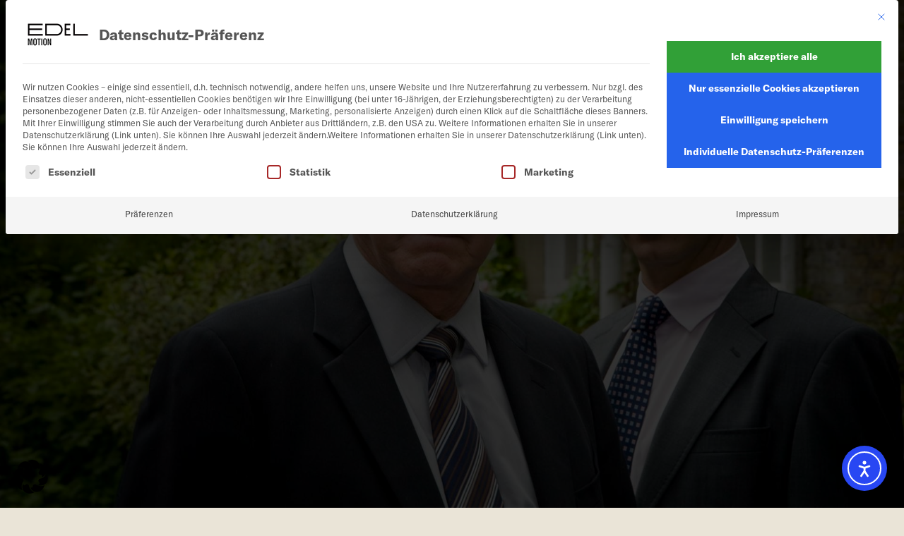

--- FILE ---
content_type: text/html; charset=UTF-8
request_url: https://edelmotion.com/inspector-barnaby-20/
body_size: 16691
content:
<!DOCTYPE html>
<html lang="de">
<head itemscope itemtype="http://schema.org/WebSite">
    <meta charset="UTF-8">
    <title>Inspector Barnaby (Staffel 20) - Edel Motion</title>
    <meta itemprop="description" content="Wir lieben hochwertige Filme und Serien voller Spannung, Drama und großen Gefühlen.">
    <meta http-equiv="Cache-control" content="public">

    <!-- Structured Data -->
    <link rel="canonical" href="https://edelmotion.com">

    <!-- SEO Metas -->
    <meta name="revisit-after" content="3 days">
    <meta name="robots" content="index,follow">
    <meta name="content-language" content="de-de">
    <meta name="author" content="Kreowsky &amp; Kreowsky GbR">
    <meta name="description" content="Wir lieben hochwertige Filme und Serien voller Spannung, Drama und großen Gefühlen.">

    <!-- Mobile Metas -->
    <meta name="HandheldFriendly" content="true">
    <meta name="viewport" content="width=device-width, initial-scale=1.0, maximum-scale=1.0, user-scalable=no">

    <!-- CSS Styles -->
    <link rel="stylesheet" href="https://edelmotion.com/wp-content/themes/theme/css/main.min.css" type="text/css" media="screen">
    <link rel="stylesheet" href="https://edelmotion.com/wp-content/themes/theme/css/slick-lightbox.css" type="text/css" media="screen">

    <meta name='robots' content='index, follow, max-image-preview:large, max-snippet:-1, max-video-preview:-1' />

	<!-- This site is optimized with the Yoast SEO plugin v26.8 - https://yoast.com/product/yoast-seo-wordpress/ -->
	<link rel="canonical" href="https://edelmotion.com/inspector-barnaby-20/" />
	<meta property="og:locale" content="de_DE" />
	<meta property="og:type" content="article" />
	<meta property="og:title" content="Inspector Barnaby (Staffel 20) - Edel Motion" />
	<meta property="og:description" content="Das Ende einer Ära – Inspector Barnaby geht in die letzte ..." />
	<meta property="og:url" content="https://edelmotion.com/inspector-barnaby-20/" />
	<meta property="og:site_name" content="Edel Motion" />
	<meta property="article:published_time" content="2014-01-23T23:00:00+00:00" />
	<meta property="article:modified_time" content="2024-10-15T10:16:29+00:00" />
	<meta property="og:image" content="https://edelmotion.com/wp-content/uploads/cropped-favicon.jpg" />
	<meta property="og:image:width" content="512" />
	<meta property="og:image:height" content="512" />
	<meta property="og:image:type" content="image/jpeg" />
	<meta name="author" content="oliver" />
	<meta name="twitter:card" content="summary_large_image" />
	<meta name="twitter:label1" content="Verfasst von" />
	<meta name="twitter:data1" content="oliver" />
	<script type="application/ld+json" class="yoast-schema-graph">{"@context":"https://schema.org","@graph":[{"@type":"Article","@id":"https://edelmotion.com/inspector-barnaby-20/#article","isPartOf":{"@id":"https://edelmotion.com/inspector-barnaby-20/"},"author":{"name":"oliver","@id":"https://edelmotion.com/#/schema/person/30106ed29684bb3042bd036d0534bb10"},"headline":"Inspector Barnaby (Staffel 20)","datePublished":"2014-01-23T23:00:00+00:00","dateModified":"2024-10-15T10:16:29+00:00","mainEntityOfPage":{"@id":"https://edelmotion.com/inspector-barnaby-20/"},"wordCount":102,"publisher":{"@id":"https://edelmotion.com/#organization"},"keywords":["Krimi"],"articleSection":["SERIE"],"inLanguage":"de"},{"@type":"WebPage","@id":"https://edelmotion.com/inspector-barnaby-20/","url":"https://edelmotion.com/inspector-barnaby-20/","name":"Inspector Barnaby (Staffel 20) - Edel Motion","isPartOf":{"@id":"https://edelmotion.com/#website"},"datePublished":"2014-01-23T23:00:00+00:00","dateModified":"2024-10-15T10:16:29+00:00","breadcrumb":{"@id":"https://edelmotion.com/inspector-barnaby-20/#breadcrumb"},"inLanguage":"de","potentialAction":[{"@type":"ReadAction","target":["https://edelmotion.com/inspector-barnaby-20/"]}]},{"@type":"BreadcrumbList","@id":"https://edelmotion.com/inspector-barnaby-20/#breadcrumb","itemListElement":[{"@type":"ListItem","position":1,"name":"Startseite","item":"https://edelmotion.com/"},{"@type":"ListItem","position":2,"name":"Neuheiten","item":"https://edelmotion.com/neuheiten/"},{"@type":"ListItem","position":3,"name":"Inspector Barnaby (Staffel 20)"}]},{"@type":"WebSite","@id":"https://edelmotion.com/#website","url":"https://edelmotion.com/","name":"Edel Motion","description":"Wir lieben hochwertige Filme und Serien voller Spannung, Drama und großen Gefühlen.","publisher":{"@id":"https://edelmotion.com/#organization"},"potentialAction":[{"@type":"SearchAction","target":{"@type":"EntryPoint","urlTemplate":"https://edelmotion.com/?s={search_term_string}"},"query-input":{"@type":"PropertyValueSpecification","valueRequired":true,"valueName":"search_term_string"}}],"inLanguage":"de"},{"@type":"Organization","@id":"https://edelmotion.com/#organization","name":"Edel Motion","url":"https://edelmotion.com/","logo":{"@type":"ImageObject","inLanguage":"de","@id":"https://edelmotion.com/#/schema/logo/image/","url":"https://edelmotion.com/wp-content/uploads/logo-2.png","contentUrl":"https://edelmotion.com/wp-content/uploads/logo-2.png","width":200,"height":100,"caption":"Edel Motion"},"image":{"@id":"https://edelmotion.com/#/schema/logo/image/"}},{"@type":"Person","@id":"https://edelmotion.com/#/schema/person/30106ed29684bb3042bd036d0534bb10","name":"oliver","image":{"@type":"ImageObject","inLanguage":"de","@id":"https://edelmotion.com/#/schema/person/image/","url":"https://secure.gravatar.com/avatar/fd8b2cc9ff6b5f34cadc73c3e2d4ff76adef20d40474508fe8d3e9177690a063?s=96&d=retro&r=g","contentUrl":"https://secure.gravatar.com/avatar/fd8b2cc9ff6b5f34cadc73c3e2d4ff76adef20d40474508fe8d3e9177690a063?s=96&d=retro&r=g","caption":"oliver"},"url":"https://edelmotion.com/author/oliver/"}]}</script>
	<!-- / Yoast SEO plugin. -->


<script type='application/javascript'  id='pys-version-script'>console.log('PixelYourSite Free version 11.1.5.2');</script>
<link rel='dns-prefetch' href='//cdn.elementor.com' />
<link rel="alternate" title="oEmbed (JSON)" type="application/json+oembed" href="https://edelmotion.com/wp-json/oembed/1.0/embed?url=https%3A%2F%2Fedelmotion.com%2Finspector-barnaby-20%2F" />
<link rel="alternate" title="oEmbed (XML)" type="text/xml+oembed" href="https://edelmotion.com/wp-json/oembed/1.0/embed?url=https%3A%2F%2Fedelmotion.com%2Finspector-barnaby-20%2F&#038;format=xml" />
<style id='wp-img-auto-sizes-contain-inline-css' type='text/css'>
img:is([sizes=auto i],[sizes^="auto," i]){contain-intrinsic-size:3000px 1500px}
/*# sourceURL=wp-img-auto-sizes-contain-inline-css */
</style>
<style id='wp-block-library-inline-css' type='text/css'>
:root{--wp-block-synced-color:#7a00df;--wp-block-synced-color--rgb:122,0,223;--wp-bound-block-color:var(--wp-block-synced-color);--wp-editor-canvas-background:#ddd;--wp-admin-theme-color:#007cba;--wp-admin-theme-color--rgb:0,124,186;--wp-admin-theme-color-darker-10:#006ba1;--wp-admin-theme-color-darker-10--rgb:0,107,160.5;--wp-admin-theme-color-darker-20:#005a87;--wp-admin-theme-color-darker-20--rgb:0,90,135;--wp-admin-border-width-focus:2px}@media (min-resolution:192dpi){:root{--wp-admin-border-width-focus:1.5px}}.wp-element-button{cursor:pointer}:root .has-very-light-gray-background-color{background-color:#eee}:root .has-very-dark-gray-background-color{background-color:#313131}:root .has-very-light-gray-color{color:#eee}:root .has-very-dark-gray-color{color:#313131}:root .has-vivid-green-cyan-to-vivid-cyan-blue-gradient-background{background:linear-gradient(135deg,#00d084,#0693e3)}:root .has-purple-crush-gradient-background{background:linear-gradient(135deg,#34e2e4,#4721fb 50%,#ab1dfe)}:root .has-hazy-dawn-gradient-background{background:linear-gradient(135deg,#faaca8,#dad0ec)}:root .has-subdued-olive-gradient-background{background:linear-gradient(135deg,#fafae1,#67a671)}:root .has-atomic-cream-gradient-background{background:linear-gradient(135deg,#fdd79a,#004a59)}:root .has-nightshade-gradient-background{background:linear-gradient(135deg,#330968,#31cdcf)}:root .has-midnight-gradient-background{background:linear-gradient(135deg,#020381,#2874fc)}:root{--wp--preset--font-size--normal:16px;--wp--preset--font-size--huge:42px}.has-regular-font-size{font-size:1em}.has-larger-font-size{font-size:2.625em}.has-normal-font-size{font-size:var(--wp--preset--font-size--normal)}.has-huge-font-size{font-size:var(--wp--preset--font-size--huge)}.has-text-align-center{text-align:center}.has-text-align-left{text-align:left}.has-text-align-right{text-align:right}.has-fit-text{white-space:nowrap!important}#end-resizable-editor-section{display:none}.aligncenter{clear:both}.items-justified-left{justify-content:flex-start}.items-justified-center{justify-content:center}.items-justified-right{justify-content:flex-end}.items-justified-space-between{justify-content:space-between}.screen-reader-text{border:0;clip-path:inset(50%);height:1px;margin:-1px;overflow:hidden;padding:0;position:absolute;width:1px;word-wrap:normal!important}.screen-reader-text:focus{background-color:#ddd;clip-path:none;color:#444;display:block;font-size:1em;height:auto;left:5px;line-height:normal;padding:15px 23px 14px;text-decoration:none;top:5px;width:auto;z-index:100000}html :where(.has-border-color){border-style:solid}html :where([style*=border-top-color]){border-top-style:solid}html :where([style*=border-right-color]){border-right-style:solid}html :where([style*=border-bottom-color]){border-bottom-style:solid}html :where([style*=border-left-color]){border-left-style:solid}html :where([style*=border-width]){border-style:solid}html :where([style*=border-top-width]){border-top-style:solid}html :where([style*=border-right-width]){border-right-style:solid}html :where([style*=border-bottom-width]){border-bottom-style:solid}html :where([style*=border-left-width]){border-left-style:solid}html :where(img[class*=wp-image-]){height:auto;max-width:100%}:where(figure){margin:0 0 1em}html :where(.is-position-sticky){--wp-admin--admin-bar--position-offset:var(--wp-admin--admin-bar--height,0px)}@media screen and (max-width:600px){html :where(.is-position-sticky){--wp-admin--admin-bar--position-offset:0px}}

/*# sourceURL=wp-block-library-inline-css */
</style><style id='global-styles-inline-css' type='text/css'>
:root{--wp--preset--aspect-ratio--square: 1;--wp--preset--aspect-ratio--4-3: 4/3;--wp--preset--aspect-ratio--3-4: 3/4;--wp--preset--aspect-ratio--3-2: 3/2;--wp--preset--aspect-ratio--2-3: 2/3;--wp--preset--aspect-ratio--16-9: 16/9;--wp--preset--aspect-ratio--9-16: 9/16;--wp--preset--color--black: #000000;--wp--preset--color--cyan-bluish-gray: #abb8c3;--wp--preset--color--white: #ffffff;--wp--preset--color--pale-pink: #f78da7;--wp--preset--color--vivid-red: #cf2e2e;--wp--preset--color--luminous-vivid-orange: #ff6900;--wp--preset--color--luminous-vivid-amber: #fcb900;--wp--preset--color--light-green-cyan: #7bdcb5;--wp--preset--color--vivid-green-cyan: #00d084;--wp--preset--color--pale-cyan-blue: #8ed1fc;--wp--preset--color--vivid-cyan-blue: #0693e3;--wp--preset--color--vivid-purple: #9b51e0;--wp--preset--gradient--vivid-cyan-blue-to-vivid-purple: linear-gradient(135deg,rgb(6,147,227) 0%,rgb(155,81,224) 100%);--wp--preset--gradient--light-green-cyan-to-vivid-green-cyan: linear-gradient(135deg,rgb(122,220,180) 0%,rgb(0,208,130) 100%);--wp--preset--gradient--luminous-vivid-amber-to-luminous-vivid-orange: linear-gradient(135deg,rgb(252,185,0) 0%,rgb(255,105,0) 100%);--wp--preset--gradient--luminous-vivid-orange-to-vivid-red: linear-gradient(135deg,rgb(255,105,0) 0%,rgb(207,46,46) 100%);--wp--preset--gradient--very-light-gray-to-cyan-bluish-gray: linear-gradient(135deg,rgb(238,238,238) 0%,rgb(169,184,195) 100%);--wp--preset--gradient--cool-to-warm-spectrum: linear-gradient(135deg,rgb(74,234,220) 0%,rgb(151,120,209) 20%,rgb(207,42,186) 40%,rgb(238,44,130) 60%,rgb(251,105,98) 80%,rgb(254,248,76) 100%);--wp--preset--gradient--blush-light-purple: linear-gradient(135deg,rgb(255,206,236) 0%,rgb(152,150,240) 100%);--wp--preset--gradient--blush-bordeaux: linear-gradient(135deg,rgb(254,205,165) 0%,rgb(254,45,45) 50%,rgb(107,0,62) 100%);--wp--preset--gradient--luminous-dusk: linear-gradient(135deg,rgb(255,203,112) 0%,rgb(199,81,192) 50%,rgb(65,88,208) 100%);--wp--preset--gradient--pale-ocean: linear-gradient(135deg,rgb(255,245,203) 0%,rgb(182,227,212) 50%,rgb(51,167,181) 100%);--wp--preset--gradient--electric-grass: linear-gradient(135deg,rgb(202,248,128) 0%,rgb(113,206,126) 100%);--wp--preset--gradient--midnight: linear-gradient(135deg,rgb(2,3,129) 0%,rgb(40,116,252) 100%);--wp--preset--font-size--small: 13px;--wp--preset--font-size--medium: 20px;--wp--preset--font-size--large: 36px;--wp--preset--font-size--x-large: 42px;--wp--preset--spacing--20: 0.44rem;--wp--preset--spacing--30: 0.67rem;--wp--preset--spacing--40: 1rem;--wp--preset--spacing--50: 1.5rem;--wp--preset--spacing--60: 2.25rem;--wp--preset--spacing--70: 3.38rem;--wp--preset--spacing--80: 5.06rem;--wp--preset--shadow--natural: 6px 6px 9px rgba(0, 0, 0, 0.2);--wp--preset--shadow--deep: 12px 12px 50px rgba(0, 0, 0, 0.4);--wp--preset--shadow--sharp: 6px 6px 0px rgba(0, 0, 0, 0.2);--wp--preset--shadow--outlined: 6px 6px 0px -3px rgb(255, 255, 255), 6px 6px rgb(0, 0, 0);--wp--preset--shadow--crisp: 6px 6px 0px rgb(0, 0, 0);}:where(.is-layout-flex){gap: 0.5em;}:where(.is-layout-grid){gap: 0.5em;}body .is-layout-flex{display: flex;}.is-layout-flex{flex-wrap: wrap;align-items: center;}.is-layout-flex > :is(*, div){margin: 0;}body .is-layout-grid{display: grid;}.is-layout-grid > :is(*, div){margin: 0;}:where(.wp-block-columns.is-layout-flex){gap: 2em;}:where(.wp-block-columns.is-layout-grid){gap: 2em;}:where(.wp-block-post-template.is-layout-flex){gap: 1.25em;}:where(.wp-block-post-template.is-layout-grid){gap: 1.25em;}.has-black-color{color: var(--wp--preset--color--black) !important;}.has-cyan-bluish-gray-color{color: var(--wp--preset--color--cyan-bluish-gray) !important;}.has-white-color{color: var(--wp--preset--color--white) !important;}.has-pale-pink-color{color: var(--wp--preset--color--pale-pink) !important;}.has-vivid-red-color{color: var(--wp--preset--color--vivid-red) !important;}.has-luminous-vivid-orange-color{color: var(--wp--preset--color--luminous-vivid-orange) !important;}.has-luminous-vivid-amber-color{color: var(--wp--preset--color--luminous-vivid-amber) !important;}.has-light-green-cyan-color{color: var(--wp--preset--color--light-green-cyan) !important;}.has-vivid-green-cyan-color{color: var(--wp--preset--color--vivid-green-cyan) !important;}.has-pale-cyan-blue-color{color: var(--wp--preset--color--pale-cyan-blue) !important;}.has-vivid-cyan-blue-color{color: var(--wp--preset--color--vivid-cyan-blue) !important;}.has-vivid-purple-color{color: var(--wp--preset--color--vivid-purple) !important;}.has-black-background-color{background-color: var(--wp--preset--color--black) !important;}.has-cyan-bluish-gray-background-color{background-color: var(--wp--preset--color--cyan-bluish-gray) !important;}.has-white-background-color{background-color: var(--wp--preset--color--white) !important;}.has-pale-pink-background-color{background-color: var(--wp--preset--color--pale-pink) !important;}.has-vivid-red-background-color{background-color: var(--wp--preset--color--vivid-red) !important;}.has-luminous-vivid-orange-background-color{background-color: var(--wp--preset--color--luminous-vivid-orange) !important;}.has-luminous-vivid-amber-background-color{background-color: var(--wp--preset--color--luminous-vivid-amber) !important;}.has-light-green-cyan-background-color{background-color: var(--wp--preset--color--light-green-cyan) !important;}.has-vivid-green-cyan-background-color{background-color: var(--wp--preset--color--vivid-green-cyan) !important;}.has-pale-cyan-blue-background-color{background-color: var(--wp--preset--color--pale-cyan-blue) !important;}.has-vivid-cyan-blue-background-color{background-color: var(--wp--preset--color--vivid-cyan-blue) !important;}.has-vivid-purple-background-color{background-color: var(--wp--preset--color--vivid-purple) !important;}.has-black-border-color{border-color: var(--wp--preset--color--black) !important;}.has-cyan-bluish-gray-border-color{border-color: var(--wp--preset--color--cyan-bluish-gray) !important;}.has-white-border-color{border-color: var(--wp--preset--color--white) !important;}.has-pale-pink-border-color{border-color: var(--wp--preset--color--pale-pink) !important;}.has-vivid-red-border-color{border-color: var(--wp--preset--color--vivid-red) !important;}.has-luminous-vivid-orange-border-color{border-color: var(--wp--preset--color--luminous-vivid-orange) !important;}.has-luminous-vivid-amber-border-color{border-color: var(--wp--preset--color--luminous-vivid-amber) !important;}.has-light-green-cyan-border-color{border-color: var(--wp--preset--color--light-green-cyan) !important;}.has-vivid-green-cyan-border-color{border-color: var(--wp--preset--color--vivid-green-cyan) !important;}.has-pale-cyan-blue-border-color{border-color: var(--wp--preset--color--pale-cyan-blue) !important;}.has-vivid-cyan-blue-border-color{border-color: var(--wp--preset--color--vivid-cyan-blue) !important;}.has-vivid-purple-border-color{border-color: var(--wp--preset--color--vivid-purple) !important;}.has-vivid-cyan-blue-to-vivid-purple-gradient-background{background: var(--wp--preset--gradient--vivid-cyan-blue-to-vivid-purple) !important;}.has-light-green-cyan-to-vivid-green-cyan-gradient-background{background: var(--wp--preset--gradient--light-green-cyan-to-vivid-green-cyan) !important;}.has-luminous-vivid-amber-to-luminous-vivid-orange-gradient-background{background: var(--wp--preset--gradient--luminous-vivid-amber-to-luminous-vivid-orange) !important;}.has-luminous-vivid-orange-to-vivid-red-gradient-background{background: var(--wp--preset--gradient--luminous-vivid-orange-to-vivid-red) !important;}.has-very-light-gray-to-cyan-bluish-gray-gradient-background{background: var(--wp--preset--gradient--very-light-gray-to-cyan-bluish-gray) !important;}.has-cool-to-warm-spectrum-gradient-background{background: var(--wp--preset--gradient--cool-to-warm-spectrum) !important;}.has-blush-light-purple-gradient-background{background: var(--wp--preset--gradient--blush-light-purple) !important;}.has-blush-bordeaux-gradient-background{background: var(--wp--preset--gradient--blush-bordeaux) !important;}.has-luminous-dusk-gradient-background{background: var(--wp--preset--gradient--luminous-dusk) !important;}.has-pale-ocean-gradient-background{background: var(--wp--preset--gradient--pale-ocean) !important;}.has-electric-grass-gradient-background{background: var(--wp--preset--gradient--electric-grass) !important;}.has-midnight-gradient-background{background: var(--wp--preset--gradient--midnight) !important;}.has-small-font-size{font-size: var(--wp--preset--font-size--small) !important;}.has-medium-font-size{font-size: var(--wp--preset--font-size--medium) !important;}.has-large-font-size{font-size: var(--wp--preset--font-size--large) !important;}.has-x-large-font-size{font-size: var(--wp--preset--font-size--x-large) !important;}
/*# sourceURL=global-styles-inline-css */
</style>

<style id='classic-theme-styles-inline-css' type='text/css'>
/*! This file is auto-generated */
.wp-block-button__link{color:#fff;background-color:#32373c;border-radius:9999px;box-shadow:none;text-decoration:none;padding:calc(.667em + 2px) calc(1.333em + 2px);font-size:1.125em}.wp-block-file__button{background:#32373c;color:#fff;text-decoration:none}
/*# sourceURL=/wp-includes/css/classic-themes.min.css */
</style>
<link rel='stylesheet' id='adventskalender-style-css' href='https://edelmotion.com/wp-content/plugins/adventskalender/assets/css/frontend.css?ver=6.9' type='text/css' media='all' />
<link rel='stylesheet' id='contact-form-7-css' href='https://edelmotion.com/wp-content/plugins/contact-form-7/includes/css/styles.css?ver=6.1.4' type='text/css' media='all' />
<link rel='stylesheet' id='ea11y-widget-fonts-css' href='https://edelmotion.com/wp-content/plugins/pojo-accessibility/assets/build/fonts.css?ver=4.0.1' type='text/css' media='all' />
<link rel='stylesheet' id='ea11y-skip-link-css' href='https://edelmotion.com/wp-content/plugins/pojo-accessibility/assets/build/skip-link.css?ver=4.0.1' type='text/css' media='all' />
<link rel='stylesheet' id='borlabs-cookie-custom-css' href='https://edelmotion.com/wp-content/cache/borlabs-cookie/1/borlabs-cookie-1-de.css?ver=3.3.23-105' type='text/css' media='all' />
<script type="text/javascript" id="jquery-core-js-extra">
/* <![CDATA[ */
var pysFacebookRest = {"restApiUrl":"https://edelmotion.com/wp-json/pys-facebook/v1/event","debug":""};
//# sourceURL=jquery-core-js-extra
/* ]]> */
</script>
<script type="text/javascript" src="https://edelmotion.com/wp-includes/js/jquery/jquery.min.js?ver=3.7.1" id="jquery-core-js"></script>
<script type="text/javascript" src="https://edelmotion.com/wp-includes/js/jquery/jquery-migrate.min.js?ver=3.4.1" id="jquery-migrate-js"></script>
<script data-no-optimize="1" data-no-minify="1" data-cfasync="false" type="text/javascript" src="https://edelmotion.com/wp-content/cache/borlabs-cookie/1/borlabs-cookie-config-de.json.js?ver=3.3.23-128" id="borlabs-cookie-config-js"></script>
<script data-no-optimize="1" data-no-minify="1" data-cfasync="false" type="text/javascript" src="https://edelmotion.com/wp-content/plugins/borlabs-cookie/assets/javascript/borlabs-cookie-prioritize.min.js?ver=3.3.23" id="borlabs-cookie-prioritize-js"></script>
<script type="text/javascript" src="https://edelmotion.com/wp-content/plugins/pixelyoursite/dist/scripts/jquery.bind-first-0.2.3.min.js?ver=0.2.3" id="jquery-bind-first-js"></script>
<script type="text/javascript" src="https://edelmotion.com/wp-content/plugins/pixelyoursite/dist/scripts/js.cookie-2.1.3.min.js?ver=2.1.3" id="js-cookie-pys-js"></script>
<script type="text/javascript" src="https://edelmotion.com/wp-content/plugins/pixelyoursite/dist/scripts/tld.min.js?ver=2.3.1" id="js-tld-js"></script>
<script type="text/javascript" id="pys-js-extra">
/* <![CDATA[ */
var pysOptions = {"staticEvents":{"facebook":{"init_event":[{"delay":0,"type":"static","ajaxFire":true,"name":"PageView","pixelIds":["2122177821459829"],"eventID":"b1d0b4a2-b940-4bb8-a303-bb448aac3863","params":{"post_category":"SERIE","page_title":"Inspector Barnaby (Staffel 20)","post_type":"post","post_id":13797,"plugin":"PixelYourSite","user_role":"guest","event_url":"edelmotion.com/inspector-barnaby-20/"},"e_id":"init_event","ids":[],"hasTimeWindow":false,"timeWindow":0,"woo_order":"","edd_order":""}]}},"dynamicEvents":[],"triggerEvents":[],"triggerEventTypes":[],"facebook":{"pixelIds":["2122177821459829"],"advancedMatching":[],"advancedMatchingEnabled":true,"removeMetadata":true,"wooVariableAsSimple":false,"serverApiEnabled":true,"wooCRSendFromServer":false,"send_external_id":null,"enabled_medical":false,"do_not_track_medical_param":["event_url","post_title","page_title","landing_page","content_name","categories","category_name","tags"],"meta_ldu":false},"debug":"","siteUrl":"https://edelmotion.com","ajaxUrl":"https://edelmotion.com/wp-admin/admin-ajax.php","ajax_event":"7e3583400d","enable_remove_download_url_param":"1","cookie_duration":"7","last_visit_duration":"60","enable_success_send_form":"","ajaxForServerEvent":"1","ajaxForServerStaticEvent":"1","useSendBeacon":"1","send_external_id":"1","external_id_expire":"180","track_cookie_for_subdomains":"1","google_consent_mode":"1","gdpr":{"ajax_enabled":true,"all_disabled_by_api":false,"facebook_disabled_by_api":false,"analytics_disabled_by_api":false,"google_ads_disabled_by_api":false,"pinterest_disabled_by_api":false,"bing_disabled_by_api":false,"reddit_disabled_by_api":false,"externalID_disabled_by_api":false,"facebook_prior_consent_enabled":true,"analytics_prior_consent_enabled":true,"google_ads_prior_consent_enabled":null,"pinterest_prior_consent_enabled":true,"bing_prior_consent_enabled":true,"cookiebot_integration_enabled":false,"cookiebot_facebook_consent_category":"marketing","cookiebot_analytics_consent_category":"statistics","cookiebot_tiktok_consent_category":"marketing","cookiebot_google_ads_consent_category":"marketing","cookiebot_pinterest_consent_category":"marketing","cookiebot_bing_consent_category":"marketing","consent_magic_integration_enabled":false,"real_cookie_banner_integration_enabled":false,"cookie_notice_integration_enabled":false,"cookie_law_info_integration_enabled":false,"analytics_storage":{"enabled":true,"value":"granted","filter":false},"ad_storage":{"enabled":true,"value":"granted","filter":false},"ad_user_data":{"enabled":true,"value":"granted","filter":false},"ad_personalization":{"enabled":true,"value":"granted","filter":false}},"cookie":{"disabled_all_cookie":true,"disabled_start_session_cookie":false,"disabled_advanced_form_data_cookie":false,"disabled_landing_page_cookie":false,"disabled_first_visit_cookie":false,"disabled_trafficsource_cookie":false,"disabled_utmTerms_cookie":false,"disabled_utmId_cookie":false},"tracking_analytics":{"TrafficSource":"direct","TrafficLanding":"undefined","TrafficUtms":[],"TrafficUtmsId":[]},"GATags":{"ga_datalayer_type":"default","ga_datalayer_name":"dataLayerPYS"},"woo":{"enabled":false},"edd":{"enabled":false},"cache_bypass":"1769006807"};
//# sourceURL=pys-js-extra
/* ]]> */
</script>
<script type="text/javascript" id="pys-js-before">
/* <![CDATA[ */
(function(){
if (typeof pysOptions === 'undefined' || typeof pysOptions.automatic === 'undefined') {
    return;
}

//check if consent for vimeo/youtube
const cookies = document.cookie.split('; ');
let consentVimeo = false;
let consentYoutube = false;
for (let c of cookies) {
    if (c.startsWith('borlabs-cookie=')) {
        consentVimeo = c.includes('%22vimeo%22');
        consentYoutube = c.includes('%22youtube%22');
        break;
    }
}

if (pysOptions.automatic.hasOwnProperty('enable_vimeo')) {
    pysOptions.automatic.enable_vimeo = pysOptions.automatic.enable_vimeo && consentVimeo
}
if (pysOptions.automatic.hasOwnProperty('enable_youtube')) {
    pysOptions.automatic.enable_youtube = pysOptions.automatic.enable_youtube && consentYoutube
}
})();
//# sourceURL=pys-js-before
/* ]]> */
</script>
<script type="text/javascript" src="https://edelmotion.com/wp-content/plugins/pixelyoursite/dist/scripts/public.js?ver=11.1.5.2" id="pys-js"></script>
<link rel="https://api.w.org/" href="https://edelmotion.com/wp-json/" /><link rel="alternate" title="JSON" type="application/json" href="https://edelmotion.com/wp-json/wp/v2/posts/13797" /><link rel="EditURI" type="application/rsd+xml" title="RSD" href="https://edelmotion.com/xmlrpc.php?rsd" />
<meta name="generator" content="WordPress 6.9" />
<link rel='shortlink' href='https://edelmotion.com/?p=13797' />
<script data-no-optimize="1" data-no-minify="1" data-cfasync="false" data-borlabs-cookie-script-blocker-ignore>
    (function () {
        if ('0' === '1' && '1' === '1') {
            window['gtag_enable_tcf_support'] = true;
        }
        window.dataLayer = window.dataLayer || [];
        if (typeof window.gtag !== 'function') {
            window.gtag = function () {
                window.dataLayer.push(arguments);
            };
        }
        gtag('set', 'developer_id.dYjRjMm', true);
        if ('1' === '1') {
            let getCookieValue = function (name) {
                return document.cookie.match('(^|;)\\s*' + name + '\\s*=\\s*([^;]+)')?.pop() || '';
            };
            const gtmRegionsData = '{{ google-tag-manager-cm-regional-defaults }}';
            let gtmRegions = [];
            if (gtmRegionsData !== '\{\{ google-tag-manager-cm-regional-defaults \}\}') {
                gtmRegions = JSON.parse(gtmRegionsData);
            }
            let defaultRegion = null;
            for (let gtmRegionIndex in gtmRegions) {
                let gtmRegion = gtmRegions[gtmRegionIndex];
                if (gtmRegion['google-tag-manager-cm-region'] === '') {
                    defaultRegion = gtmRegion;
                } else {
                    gtag('consent', 'default', {
                        'ad_storage': gtmRegion['google-tag-manager-cm-default-ad-storage'],
                        'ad_user_data': gtmRegion['google-tag-manager-cm-default-ad-user-data'],
                        'ad_personalization': gtmRegion['google-tag-manager-cm-default-ad-personalization'],
                        'analytics_storage': gtmRegion['google-tag-manager-cm-default-analytics-storage'],
                        'functionality_storage': gtmRegion['google-tag-manager-cm-default-functionality-storage'],
                        'personalization_storage': gtmRegion['google-tag-manager-cm-default-personalization-storage'],
                        'security_storage': gtmRegion['google-tag-manager-cm-default-security-storage'],
                        'region': gtmRegion['google-tag-manager-cm-region'].toUpperCase().split(','),
						'wait_for_update': 500,
                    });
                }
            }
            let cookieValue = getCookieValue('borlabs-cookie-gcs');
            let consentsFromCookie = {};
            if (cookieValue !== '') {
                consentsFromCookie = JSON.parse(decodeURIComponent(cookieValue));
            }
            let defaultValues = {
                'ad_storage': defaultRegion === null ? 'denied' : defaultRegion['google-tag-manager-cm-default-ad-storage'],
                'ad_user_data': defaultRegion === null ? 'denied' : defaultRegion['google-tag-manager-cm-default-ad-user-data'],
                'ad_personalization': defaultRegion === null ? 'denied' : defaultRegion['google-tag-manager-cm-default-ad-personalization'],
                'analytics_storage': defaultRegion === null ? 'denied' : defaultRegion['google-tag-manager-cm-default-analytics-storage'],
                'functionality_storage': defaultRegion === null ? 'denied' : defaultRegion['google-tag-manager-cm-default-functionality-storage'],
                'personalization_storage': defaultRegion === null ? 'denied' : defaultRegion['google-tag-manager-cm-default-personalization-storage'],
                'security_storage': defaultRegion === null ? 'denied' : defaultRegion['google-tag-manager-cm-default-security-storage'],
                'wait_for_update': 500,
            };
            gtag('consent', 'default', {...defaultValues, ...consentsFromCookie});
            gtag('set', 'ads_data_redaction', true);
        }

        if ('1' === '1') {
            let url = new URL(window.location.href);

            if ((url.searchParams.has('gtm_debug') && url.searchParams.get('gtm_debug') !== '') || document.cookie.indexOf('__TAG_ASSISTANT=') !== -1 || document.documentElement.hasAttribute('data-tag-assistant-present')) {
                /* GTM block start */
                (function(w,d,s,l,i){w[l]=w[l]||[];w[l].push({'gtm.start':
                        new Date().getTime(),event:'gtm.js'});var f=d.getElementsByTagName(s)[0],
                    j=d.createElement(s),dl=l!='dataLayer'?'&l='+l:'';j.async=true;j.src=
                    'https://www.googletagmanager.com/gtm.js?id='+i+dl;f.parentNode.insertBefore(j,f);
                })(window,document,'script','dataLayer','GTM-MKHMXSD');
                /* GTM block end */
            } else {
                /* GTM block start */
                (function(w,d,s,l,i){w[l]=w[l]||[];w[l].push({'gtm.start':
                        new Date().getTime(),event:'gtm.js'});var f=d.getElementsByTagName(s)[0],
                    j=d.createElement(s),dl=l!='dataLayer'?'&l='+l:'';j.async=true;j.src=
                    'https://edelmotion.com/wp-content/uploads/borlabs-cookie/' + i + '.js?ver=gees5qa8';f.parentNode.insertBefore(j,f);
                })(window,document,'script','dataLayer','GTM-MKHMXSD');
                /* GTM block end */
            }
        }


        let borlabsCookieConsentChangeHandler = function () {
            window.dataLayer = window.dataLayer || [];
            if (typeof window.gtag !== 'function') {
                window.gtag = function() {
                    window.dataLayer.push(arguments);
                };
            }

            let consents = BorlabsCookie.Cookie.getPluginCookie().consents;

            if ('1' === '1') {
                let gtmConsents = {};
                let customConsents = {};

				let services = BorlabsCookie.Services._services;

				for (let service in services) {
					if (service !== 'borlabs-cookie') {
						customConsents['borlabs_cookie_' + service.replaceAll('-', '_')] = BorlabsCookie.Consents.hasConsent(service) ? 'granted' : 'denied';
					}
				}

                if ('0' === '1') {
                    gtmConsents = {
                        'analytics_storage': BorlabsCookie.Consents.hasConsentForServiceGroup('statistics') === true ? 'granted' : 'denied',
                        'functionality_storage': BorlabsCookie.Consents.hasConsentForServiceGroup('statistics') === true ? 'granted' : 'denied',
                        'personalization_storage': BorlabsCookie.Consents.hasConsentForServiceGroup('marketing') === true ? 'granted' : 'denied',
                        'security_storage': BorlabsCookie.Consents.hasConsentForServiceGroup('statistics') === true ? 'granted' : 'denied',
                    };
                } else {
                    gtmConsents = {
                        'ad_storage': BorlabsCookie.Consents.hasConsentForServiceGroup('marketing') === true ? 'granted' : 'denied',
                        'ad_user_data': BorlabsCookie.Consents.hasConsentForServiceGroup('marketing') === true ? 'granted' : 'denied',
                        'ad_personalization': BorlabsCookie.Consents.hasConsentForServiceGroup('marketing') === true ? 'granted' : 'denied',
                        'analytics_storage': BorlabsCookie.Consents.hasConsentForServiceGroup('statistics') === true ? 'granted' : 'denied',
                        'functionality_storage': BorlabsCookie.Consents.hasConsentForServiceGroup('statistics') === true ? 'granted' : 'denied',
                        'personalization_storage': BorlabsCookie.Consents.hasConsentForServiceGroup('marketing') === true ? 'granted' : 'denied',
                        'security_storage': BorlabsCookie.Consents.hasConsentForServiceGroup('statistics') === true ? 'granted' : 'denied',
                    };
                }
                BorlabsCookie.CookieLibrary.setCookie(
                    'borlabs-cookie-gcs',
                    JSON.stringify(gtmConsents),
                    BorlabsCookie.Settings.automaticCookieDomainAndPath.value ? '' : BorlabsCookie.Settings.cookieDomain.value,
                    BorlabsCookie.Settings.cookiePath.value,
                    BorlabsCookie.Cookie.getPluginCookie().expires,
                    BorlabsCookie.Settings.cookieSecure.value,
                    BorlabsCookie.Settings.cookieSameSite.value
                );
                gtag('consent', 'update', {...gtmConsents, ...customConsents});
            }


            for (let serviceGroup in consents) {
                for (let service of consents[serviceGroup]) {
                    if (!window.BorlabsCookieGtmPackageSentEvents.includes(service) && service !== 'borlabs-cookie') {
                        window.dataLayer.push({
                            event: 'borlabs-cookie-opt-in-' + service,
                        });
                        window.BorlabsCookieGtmPackageSentEvents.push(service);
                    }
                }
            }
            let afterConsentsEvent = document.createEvent('Event');
            afterConsentsEvent.initEvent('borlabs-cookie-google-tag-manager-after-consents', true, true);
            document.dispatchEvent(afterConsentsEvent);
        };
        window.BorlabsCookieGtmPackageSentEvents = [];
        document.addEventListener('borlabs-cookie-consent-saved', borlabsCookieConsentChangeHandler);
        document.addEventListener('borlabs-cookie-handle-unblock', borlabsCookieConsentChangeHandler);
    })();
</script><script>
	var brlbsPysInitialized = false;
	function brlbsPysLoadPixel(load) {
		if (brlbsPysInitialized === true) {
			load();
		} else {
			if (BorlabsCookie.Consents.hasConsent('pixel-your-site')) {
				document.addEventListener('brlbsPysInitialized', () => { load(); });
			} else {
				load();
			}
		}
	}
</script><noscript><style>.lazyload[data-src]{display:none !important;}</style></noscript><style>.lazyload{background-image:none !important;}.lazyload:before{background-image:none !important;}</style><link rel="icon" href="https://edelmotion.com/wp-content/uploads/cropped-favicon-32x32.jpg" sizes="32x32" />
<link rel="icon" href="https://edelmotion.com/wp-content/uploads/cropped-favicon-192x192.jpg" sizes="192x192" />
<link rel="apple-touch-icon" href="https://edelmotion.com/wp-content/uploads/cropped-favicon-180x180.jpg" />
<meta name="msapplication-TileImage" content="https://edelmotion.com/wp-content/uploads/cropped-favicon-270x270.jpg" />
		<style type="text/css" id="wp-custom-css">
			
		</style>
		</head>
<body>
    <div class="dev"></div>
    <header class="header">
        <div class="header__content">
            <div class="header__content--left">
                 <div class="header__logo">
                    <a href="https://edelmotion.com/" class="custom-logo-link" rel="home"><img width="200" height="100" src="[data-uri]" class="custom-logo lazyload" alt="Edel Motion" decoding="async" data-src="https://edelmotion.com/wp-content/uploads/logo-2.png" data-eio-rwidth="200" data-eio-rheight="100" /><noscript><img width="200" height="100" src="https://edelmotion.com/wp-content/uploads/logo-2.png" class="custom-logo" alt="Edel Motion" decoding="async" data-eio="l" /></noscript></a>                </div>
                </div>
            <div class="header__content--right">
                <div class="header__features">
                    <form class="header__search" id="search" method="get" action="/index.php">
                        <img src="[data-uri]" id="search-icon" data-src="https://edelmotion.com/wp-content/themes/theme/images/suche.png" decoding="async" class="lazyload" data-eio-rwidth="50" data-eio-rheight="50"><noscript><img src="https://edelmotion.com/wp-content/themes/theme/images/suche.png" id="search-icon" data-eio="l"></noscript>
                        <input type="text" name="s" placeholder="Suchbegriff eingeben" id="s">
                    </form>
                    <div class="navigation__trigger">
                        <input type="checkbox" id="navigation-trigger">
                        <div class="navigation__toggle">
                            <span></span>
                            <span></span>
                            <span></span>
                        </div>
                    </div>
                </div>
            </div>
        </div>
    </header>

    <nav class="navigation__menu" id="navigation">
        <div class="navigation__logo"></div>
        <div class="menu-navigation-container"><ul id="menu-navigation" class="menu"><li id="menu-item-10702" class="menu-item menu-item-type-post_type menu-item-object-page menu-item-home menu-item-10702"><a href="https://edelmotion.com/">Start</a></li>
<li id="menu-item-369" class="menu-item menu-item-type-post_type menu-item-object-page menu-item-369"><a href="https://edelmotion.com/about/">Über uns</a></li>
<li id="menu-item-2362" class="menu-item menu-item-type-post_type menu-item-object-page menu-item-2362"><a href="https://edelmotion.com/katalog/">Gesamtkatalog</a></li>
<li id="menu-item-371" class="menu-item menu-item-type-post_type menu-item-object-page menu-item-371"><a href="https://edelmotion.com/kontakt/">Kontakt</a></li>
</ul></div>    </nav>

    <div class="content">
<div class="detail">
    <div class="teaser">
            <img src="[data-uri]" data-src="https://edelmotion.com/wp-content/uploads/media/inspector-barnaby-20/Barnaby-20.jpg" decoding="async" class="lazyload" data-eio-rwidth="1920" data-eio-rheight="1080"><noscript><img src="https://edelmotion.com/wp-content/uploads/media/inspector-barnaby-20/Barnaby-20.jpg" data-eio="l"></noscript>
        </div>
    <div class="detail__content">
        <div class="content-box">
            <div class="content-box__content">
                <div class="detail__description">
                    <div class="detail__description-cover">
                        <img src="[data-uri]" data-src="https://edelmotion.com/wp-content/uploads/media/inspector-barnaby-20/inspector-barnaby-20-teaser.jpg" decoding="async" class="lazyload" data-eio-rwidth="510" data-eio-rheight="510"><noscript><img src="https://edelmotion.com/wp-content/uploads/media/inspector-barnaby-20/inspector-barnaby-20-teaser.jpg" data-eio="l"></noscript>
                    </div>
                    <div class="detail__description-text">
                        <h1>Inspector Barnaby (Staffel 20)</h1>
                        <p>Das Ende einer Ära – Inspector Barnaby geht in die letzte Runde. Doch bevor Tom Barnaby in seinen wohlverdienten Ruhestand gehen und das Zepter an seinen Cousin John Barnaby übergeben kann, hat der Inspector nochmal alle Hände voll zu tun.<br />
Seine Frau ist überzeugt, im Dunkeln jemanden angefahren zu haben. Doch vom vermeintlichen Opfer fehlt zunächst jede Spur. Aufschluss gibt dann eine tödliche Geisterwanderung. Eine ertrunkene Frau lässt einen 20 Jahre alten Fall wieder aufleben. Die Nachstellung eines Boxkampfes aus der viktorianischen Zeit wird von Verrat und Erpressung überschattet und ein umstrittenes Bauvorhaben hat tödliche Folgen…</p>
                    </div>
                    <div class="detail__description-infos">
                        <table class="table">
                            <tr>
                                <td>Produktionsland:</td>
                                <td>Großbritannien</td>
                            </tr>
                            <tr>
                                <td>Produktionsjahr:</td>
                                <td>2010</td>
                            </tr>
                            <tr>
                                <td>Kategorie:</td>
                                <td><a href="https://edelmotion.com/kategorie/serie/">SERIE</a></td>
                            </tr>
                              <tr>
                                <td>Genre:</td>
                                <td>Krimi</td>
                            </tr>
                        </table>
                    </div>
                </div>
            </div>
        </div>

        <div class="content-box">
            <div class="content-box__content">
                <div class="detail__formats">
                                <div class="detail__format">
                        <div class="detail__format-cover">
                                        <img src="[data-uri]" data-src="https://edelmotion.com/wp-content/uploads/media/inspector-barnaby-20/inspector-barnaby-20-dvd-cover.jpg" decoding="async" class="lazyload" data-eio-rwidth="510" data-eio-rheight="724"><noscript><img src="https://edelmotion.com/wp-content/uploads/media/inspector-barnaby-20/inspector-barnaby-20-dvd-cover.jpg" data-eio="l"></noscript>
                                    </div>
                        <div class="detail__format-content">
                            <h2>DVD</h2>
                            <div class="detail__format-infos">
                                <div>
                                    <span>Spieldauer:</span>
                                    <span>08:00:00</span>
                                </div>
                                <div>
                                    <span>Release:</span>
                                    <span>24.01.2014</span>
                                </div>
                                <div>
                                    <span>FSK:</span>
                                    <span>12</span>
                                </div>
                                <div>
                                    <span>EAN Code:</span>
                                    <span>4029759088479</span>
                                </div>
                            </div>
                            <div class="kaufen">Online kaufen
                                <span class="links">
                                                                    <a class="amazon" target="_blank" href="https://www.amazon.de/Inspector-Barnaby-Vol-20-DVDs/dp/B00GCWDHCI/ref=sr_1_1?__mk_de_DE=%C3%85M%C3%85%C5%BD%C3%95%C3%91&amp;dchild=1&amp;keywords=4029759088479&amp;qid=1614249942&amp;sr=8-1">Amazon</a>
                                                                                                    <a class="mediamarkt" target="_blank" href="https://www.mediamarkt.de/de/product/_inspector-barnaby-vol-20-krimi-dvd-1781579.html">Mediamarkt</a>
                                                                                                    <a class="saturn" target="_blank" href="https://www.saturn.de/de/product/_inspector-barnaby-vol-20-krimi-dvd-1781579.html">Saturn</a>
                                                                                                    <a class="thalia" target="_blank" href="https://www.thalia.de/shop/home/artikeldetails/ID37328592.html">Thalia</a>
                                                                                                    <a class="jpc" target="_blank" href="https://www.jpc.de/jpcng/movie/detail/-/art/Inspector-Barnaby-Vol-20/hnum/3821906">jpc</a>
                                                                                                </span>
                            </div>
                        </div>
                    </div>
                                        <div class="detail__format">
                        <div class="detail__format-cover">
                                        <img src="[data-uri]" data-src="https://edelmotion.com/wp-content/uploads/media/inspector-barnaby-20/inspector-barnaby-20-digital-cover.jpg" decoding="async" class="lazyload" data-eio-rwidth="510" data-eio-rheight="510"><noscript><img src="https://edelmotion.com/wp-content/uploads/media/inspector-barnaby-20/inspector-barnaby-20-digital-cover.jpg" data-eio="l"></noscript>
                                    </div>
                        <div class="detail__format-content">
                            <h2>Digital</h2>
                            <div class="detail__format-infos">
                                <div>
                                    <span>Spieldauer:</span>
                                    <span>08:00:00</span>
                                </div>
                                <div>
                                    <span>Release:</span>
                                    <span>30.12.2013</span>
                                </div>
                                <div>
                                    <span>FSK:</span>
                                    <span>12</span>
                                </div>
                                <div>
                                    <span>EAN Code:</span>
                                    <span>4029759088479</span>
                                </div>
                            </div>
                            <div class="kaufen">Online kaufen
                                <span class="links">
                                                                    <a class="amazon" target="_blank" href="https://www.amazon.de/gp/video/detail/B00IKRTIQ2/ref=atv_dp_season_select_s20">Amazon</a>
                                                                                                                                                                                                                                    <a class="itunes" target="_blank" href="https://itunes.apple.com/de/tv-season/inspector-barnaby-staffel-20/id773187377">iTunes</a>
                                                                </span>
                            </div>
                        </div>
                    </div>
                                                    </div>
            </div>
        </div>

        <div class="content-box" id="szenenbilder">
            <div class="content-box__content">
                <div class="detail__screenshots">
                    <div class="detail__screenshots-arrow detail__screenshots-arrow--prev" id="screenshots-prev"><img src="[data-uri]" data-src="https://edelmotion.com/wp-content/themes/theme/images/arrow_l_hover.png" decoding="async" class="lazyload" data-eio-rwidth="36" data-eio-rheight="72"><noscript><img src="https://edelmotion.com/wp-content/themes/theme/images/arrow_l_hover.png" data-eio="l"></noscript></div>
                    <div class="detail__screenshots-slides" id="screenshots">
                                    <a href="https://edelmotion.com/wp-content/uploads/media/inspector-barnaby-20/inspector-barnaby-20-szenenbild-01.jpg" target="_blank"><img src="[data-uri]" data-src="https://edelmotion.com/wp-content/uploads/media/inspector-barnaby-20/inspector-barnaby-20-szenenbild-01.jpg" decoding="async" class="lazyload" data-eio-rwidth="1920" data-eio-rheight="1080"><noscript><img src="https://edelmotion.com/wp-content/uploads/media/inspector-barnaby-20/inspector-barnaby-20-szenenbild-01.jpg" data-eio="l"></noscript></a>
                                                <a href="https://edelmotion.com/wp-content/uploads/media/inspector-barnaby-20/inspector-barnaby-20-szenenbild-02.jpg" target="_blank"><img src="[data-uri]" data-src="https://edelmotion.com/wp-content/uploads/media/inspector-barnaby-20/inspector-barnaby-20-szenenbild-02.jpg" decoding="async" class="lazyload" data-eio-rwidth="1920" data-eio-rheight="1080"><noscript><img src="https://edelmotion.com/wp-content/uploads/media/inspector-barnaby-20/inspector-barnaby-20-szenenbild-02.jpg" data-eio="l"></noscript></a>
                                                <a href="https://edelmotion.com/wp-content/uploads/media/inspector-barnaby-20/inspector-barnaby-20-szenenbild-03.jpg" target="_blank"><img src="[data-uri]" data-src="https://edelmotion.com/wp-content/uploads/media/inspector-barnaby-20/inspector-barnaby-20-szenenbild-03.jpg" decoding="async" class="lazyload" data-eio-rwidth="1920" data-eio-rheight="1080"><noscript><img src="https://edelmotion.com/wp-content/uploads/media/inspector-barnaby-20/inspector-barnaby-20-szenenbild-03.jpg" data-eio="l"></noscript></a>
                                                <a href="https://edelmotion.com/wp-content/uploads/media/inspector-barnaby-20/inspector-barnaby-20-szenenbild-04.jpg" target="_blank"><img src="[data-uri]" data-src="https://edelmotion.com/wp-content/uploads/media/inspector-barnaby-20/inspector-barnaby-20-szenenbild-04.jpg" decoding="async" class="lazyload" data-eio-rwidth="1920" data-eio-rheight="1080"><noscript><img src="https://edelmotion.com/wp-content/uploads/media/inspector-barnaby-20/inspector-barnaby-20-szenenbild-04.jpg" data-eio="l"></noscript></a>
                                                            </div>
                    <div class="detail__screenshots-arrow detail__screenshots-arrow--next" id="screenshots-next"><img src="[data-uri]" data-src="https://edelmotion.com/wp-content/themes/theme/images/arrow_r_hover.png" decoding="async" class="lazyload" data-eio-rwidth="35" data-eio-rheight="71"><noscript><img src="https://edelmotion.com/wp-content/themes/theme/images/arrow_r_hover.png" data-eio="l"></noscript></div>
                </div>
            </div>
        </div>

        <div class="content-box">
            <div class="content-box__content">
                <h2 class="content-box__subheadline">Staffeln</h2>
                <div class="detail__screenshots">
                    <div class="detail__screenshots-arrow detail__screenshots-arrow--prev" id="stages-prev"><img src="[data-uri]" data-src="https://edelmotion.com/wp-content/themes/theme/images/arrow_l_hover.png" decoding="async" class="lazyload" data-eio-rwidth="36" data-eio-rheight="72"><noscript><img src="https://edelmotion.com/wp-content/themes/theme/images/arrow_l_hover.png" data-eio="l"></noscript></div>
                    <div class="detail__screenshots-slides" id="stages">
                        <a href="https://edelmotion.com/inspector-barnaby-happy-winter">
                            <img src="[data-uri]" alt="Inspector Barnaby &#8211; Happy Winter" title="Inspector Barnaby – Happy Winter ist eine Special-Edition für die Winterzeit ..." data-src="https://edelmotion.com/wp-content/uploads/media/inspector-barnaby-happy-winter/inspector-barnaby-happy-winter-teaser" decoding="async" class="lazyload"><noscript><img src="https://edelmotion.com/wp-content/uploads/media/inspector-barnaby-happy-winter/inspector-barnaby-happy-winter-teaser" alt="Inspector Barnaby &#8211; Happy Winter" title="Inspector Barnaby – Happy Winter ist eine Special-Edition für die Winterzeit ..." data-eio="l"></noscript>
                        </a>
                        <a href="https://edelmotion.com/inspector-barnaby-gesamt">
                            <img src="[data-uri]" alt="Inspector Barnaby &#8211; Die Gesamtbox" title="Inspector Barnaby (engl. Originaltitel „Midsomer Murders“ ) ist die erfolgreiche britische ..." data-src="https://edelmotion.com/wp-content/uploads/media/inspector-barnaby-gesamt/inspector-barnaby-gesamt-teaser.png" decoding="async" class="lazyload" data-eio-rwidth="510" data-eio-rheight="510"><noscript><img src="https://edelmotion.com/wp-content/uploads/media/inspector-barnaby-gesamt/inspector-barnaby-gesamt-teaser.png" alt="Inspector Barnaby &#8211; Die Gesamtbox" title="Inspector Barnaby (engl. Originaltitel „Midsomer Murders“ ) ist die erfolgreiche britische ..." data-eio="l"></noscript>
                        </a>
                        <a href="https://edelmotion.com/inspector-barnaby-collectors-box-6">
                            <img src="[data-uri]" alt="Inspector Barnaby Collectors Box 6 (Staffeln 26-30)" title="Auch in den 20 Episoden dieser Collector’s Box geht DCI John ..." data-src="https://edelmotion.com/wp-content/uploads/media/inspector-barnaby-collectors-box-6/inspector-barnaby-collectors-box-6-teaser.png" decoding="async" class="lazyload" data-eio-rwidth="510" data-eio-rheight="510"><noscript><img src="https://edelmotion.com/wp-content/uploads/media/inspector-barnaby-collectors-box-6/inspector-barnaby-collectors-box-6-teaser.png" alt="Inspector Barnaby Collectors Box 6 (Staffeln 26-30)" title="Auch in den 20 Episoden dieser Collector’s Box geht DCI John ..." data-eio="l"></noscript>
                        </a>
                        <a href="https://edelmotion.com/inspector-barnaby-collectors-box-5">
                            <img src="[data-uri]" alt="Inspector Barnaby Collectors Box 5 (Staffeln 21-25)" title="Die britische Kult-Krimi-Serie nach den preisgekrönten Romanen von Caroline Graham, bietet ..." data-src="https://edelmotion.com/wp-content/uploads/media/inspector-barnaby-collectors-box-5/inspector-barnaby-collectors-box-5-teaser.png" decoding="async" class="lazyload" data-eio-rwidth="510" data-eio-rheight="510"><noscript><img src="https://edelmotion.com/wp-content/uploads/media/inspector-barnaby-collectors-box-5/inspector-barnaby-collectors-box-5-teaser.png" alt="Inspector Barnaby Collectors Box 5 (Staffeln 21-25)" title="Die britische Kult-Krimi-Serie nach den preisgekrönten Romanen von Caroline Graham, bietet ..." data-eio="l"></noscript>
                        </a>
                        <a href="https://edelmotion.com/inspector-barnaby-collectors-box-4">
                            <img src="[data-uri]" alt="Inspector Barnaby Collectors Box 4 (Staffeln 16-20)" title="Auch in Collector‘s Box 4 bekommt es Tom Barnaby (John Nettles) ..." data-src="https://edelmotion.com/wp-content/uploads/media/inspector-barnaby-collectors-box-4/inspector-barnaby-collectors-box-4-teaser.png" decoding="async" class="lazyload" data-eio-rwidth="510" data-eio-rheight="510"><noscript><img src="https://edelmotion.com/wp-content/uploads/media/inspector-barnaby-collectors-box-4/inspector-barnaby-collectors-box-4-teaser.png" alt="Inspector Barnaby Collectors Box 4 (Staffeln 16-20)" title="Auch in Collector‘s Box 4 bekommt es Tom Barnaby (John Nettles) ..." data-eio="l"></noscript>
                        </a>
                        <a href="https://edelmotion.com/inspector-barnaby-collectors-box-3">
                            <img src="[data-uri]" alt="Inspector Barnaby Collectors Box 3 (Staffeln 11-15)" title="Inspector Barnaby ist eine der erfolgreichsten britischen Fernsehkrimiserien. Inspector Tom Barnaby, ..." data-src="https://edelmotion.com/wp-content/uploads/media/inspector-barnaby-collectors-box-3/inspector-barnaby-collectors-box-3-teaser.png" decoding="async" class="lazyload" data-eio-rwidth="510" data-eio-rheight="510"><noscript><img src="https://edelmotion.com/wp-content/uploads/media/inspector-barnaby-collectors-box-3/inspector-barnaby-collectors-box-3-teaser.png" alt="Inspector Barnaby Collectors Box 3 (Staffeln 11-15)" title="Inspector Barnaby ist eine der erfolgreichsten britischen Fernsehkrimiserien. Inspector Tom Barnaby, ..." data-eio="l"></noscript>
                        </a>
                        <a href="https://edelmotion.com/inspector-barnaby-collectors-box-2">
                            <img src="[data-uri]" alt="Inspector Barnaby Collectors Box 2 (Staffeln 6-10)" title="Basierend auf den preisgekrönten Romanen der Bestsellerautorin Caroline Graham hat sich ..." data-src="https://edelmotion.com/wp-content/uploads/media/inspector-barnaby-collectors-box-2/inspector-barnaby-collectors-box-2-teaser.png" decoding="async" class="lazyload" data-eio-rwidth="510" data-eio-rheight="510"><noscript><img src="https://edelmotion.com/wp-content/uploads/media/inspector-barnaby-collectors-box-2/inspector-barnaby-collectors-box-2-teaser.png" alt="Inspector Barnaby Collectors Box 2 (Staffeln 6-10)" title="Basierend auf den preisgekrönten Romanen der Bestsellerautorin Caroline Graham hat sich ..." data-eio="l"></noscript>
                        </a>
                        <a href="https://edelmotion.com/inspector-barnaby-collectors-box-1">
                            <img src="[data-uri]" alt="Inspector Barnaby Collectors Box 1 (Staffeln 1-5)" title="Der altgediente Inspector Tom Barnaby (John Nettles), eine charmante Superspürnase, klärt ..." data-src="https://edelmotion.com/wp-content/uploads/media/inspector-barnaby-collectors-box-1/inspector-barnaby-collectors-box-1-teaser.png" decoding="async" class="lazyload" data-eio-rwidth="510" data-eio-rheight="510"><noscript><img src="https://edelmotion.com/wp-content/uploads/media/inspector-barnaby-collectors-box-1/inspector-barnaby-collectors-box-1-teaser.png" alt="Inspector Barnaby Collectors Box 1 (Staffeln 1-5)" title="Der altgediente Inspector Tom Barnaby (John Nettles), eine charmante Superspürnase, klärt ..." data-eio="l"></noscript>
                        </a>
                        <a href="https://edelmotion.com/inspector-barnaby-9">
                            <img src="[data-uri]" alt="Inspector Barnaby (Staffel 9)" title="In der Grafschaft Midsomer geschehen wieder skurrile Morde. Menschen sterben wegen ..." data-src="https://edelmotion.com/wp-content/uploads/media/inspector-barnaby-9/inspector-barnaby-9-teaser.jpg" decoding="async" class="lazyload" data-eio-rwidth="510" data-eio-rheight="510"><noscript><img src="https://edelmotion.com/wp-content/uploads/media/inspector-barnaby-9/inspector-barnaby-9-teaser.jpg" alt="Inspector Barnaby (Staffel 9)" title="In der Grafschaft Midsomer geschehen wieder skurrile Morde. Menschen sterben wegen ..." data-eio="l"></noscript>
                        </a>
                        <a href="https://edelmotion.com/inspector-barnaby-8">
                            <img src="[data-uri]" alt="Inspector Barnaby (Staffel 8)" title="Turbulent geht es auch in Staffel 8 zu, wenn Inspector Barnaby ..." data-src="https://edelmotion.com/wp-content/uploads/media/inspector-barnaby-8/inspector-barnaby-8-teaser.jpg" decoding="async" class="lazyload" data-eio-rwidth="510" data-eio-rheight="510"><noscript><img src="https://edelmotion.com/wp-content/uploads/media/inspector-barnaby-8/inspector-barnaby-8-teaser.jpg" alt="Inspector Barnaby (Staffel 8)" title="Turbulent geht es auch in Staffel 8 zu, wenn Inspector Barnaby ..." data-eio="l"></noscript>
                        </a>
                        <a href="https://edelmotion.com/inspector-barnaby-7">
                            <img src="[data-uri]" alt="Inspector Barnaby (Staffel 7)" title="Rachsucht, Ehebruch, verschmähte Liebe oder Erpressung – Inspector Barnaby dringt wie ..." data-src="https://edelmotion.com/wp-content/uploads/media/inspector-barnaby-7/inspector-barnaby-7-teaser.jpg" decoding="async" class="lazyload" data-eio-rwidth="510" data-eio-rheight="510"><noscript><img src="https://edelmotion.com/wp-content/uploads/media/inspector-barnaby-7/inspector-barnaby-7-teaser.jpg" alt="Inspector Barnaby (Staffel 7)" title="Rachsucht, Ehebruch, verschmähte Liebe oder Erpressung – Inspector Barnaby dringt wie ..." data-eio="l"></noscript>
                        </a>
                        <a href="https://edelmotion.com/inspector-barnaby-6">
                            <img src="[data-uri]" alt="Inspector Barnaby (Staffel 6)" title="Die charmant-skurrile, oft auch schräge, aber immer sympathische Serie Inspector Barnaby ..." data-src="https://edelmotion.com/wp-content/uploads/media/inspector-barnaby-6/inspector-barnaby-6-teaser.jpg" decoding="async" class="lazyload" data-eio-rwidth="510" data-eio-rheight="510"><noscript><img src="https://edelmotion.com/wp-content/uploads/media/inspector-barnaby-6/inspector-barnaby-6-teaser.jpg" alt="Inspector Barnaby (Staffel 6)" title="Die charmant-skurrile, oft auch schräge, aber immer sympathische Serie Inspector Barnaby ..." data-eio="l"></noscript>
                        </a>
                        <a href="https://edelmotion.com/inspector-barnaby-5">
                            <img src="[data-uri]" alt="Inspector Barnaby (Staffel 5)" title="Eine Explosion bei der Eröffnung eines Horror-Erlebnisparks, ein Massengrab in einem ..." data-src="https://edelmotion.com/wp-content/uploads/media/inspector-barnaby-5/inspector-barnaby-5-teaser.jpg" decoding="async" class="lazyload" data-eio-rwidth="510" data-eio-rheight="510"><noscript><img src="https://edelmotion.com/wp-content/uploads/media/inspector-barnaby-5/inspector-barnaby-5-teaser.jpg" alt="Inspector Barnaby (Staffel 5)" title="Eine Explosion bei der Eröffnung eines Horror-Erlebnisparks, ein Massengrab in einem ..." data-eio="l"></noscript>
                        </a>
                        <a href="https://edelmotion.com/inspector-barnaby-4">
                            <img src="[data-uri]" alt="Inspector Barnaby (Staffel 4)" title="Eine Leiche in Setwale Wood, ein ermordeter Glöckner mit einer mysteriösen ..." data-src="https://edelmotion.com/wp-content/uploads/media/inspector-barnaby-4/inspector-barnaby-4-teaser.jpg" decoding="async" class="lazyload" data-eio-rwidth="510" data-eio-rheight="510"><noscript><img src="https://edelmotion.com/wp-content/uploads/media/inspector-barnaby-4/inspector-barnaby-4-teaser.jpg" alt="Inspector Barnaby (Staffel 4)" title="Eine Leiche in Setwale Wood, ein ermordeter Glöckner mit einer mysteriösen ..." data-eio="l"></noscript>
                        </a>
                        <a href="https://edelmotion.com/inspector-barnaby-35">
                            <img src="[data-uri]" alt="Inspector Barnaby (Staffel 35)" title="DCI John Barnaby und sein treuer Sidekick DS Jamie Winter sind ..." data-src="https://edelmotion.com/wp-content/uploads/media/inspector-barnaby-35/barnaby-35-staffelcover.jpg" decoding="async" class="lazyload" data-eio-rwidth="510" data-eio-rheight="510"><noscript><img src="https://edelmotion.com/wp-content/uploads/media/inspector-barnaby-35/barnaby-35-staffelcover.jpg" alt="Inspector Barnaby (Staffel 35)" title="DCI John Barnaby und sein treuer Sidekick DS Jamie Winter sind ..." data-eio="l"></noscript>
                        </a>
                        <a href="https://edelmotion.com/inspector-barnaby-34">
                            <img src="[data-uri]" alt="Inspector Barnaby (Staffel 34)" title="Inspector Barnaby ist zurück! In den vier neuen, spannenden Folgen haben ..." data-src="https://edelmotion.com/wp-content/uploads/media/inspector-barnaby-34/Inspector-Barnaby_Vol34_Cover_iTunes_3000x3000px.png" decoding="async" class="lazyload" data-eio-rwidth="3000" data-eio-rheight="3000"><noscript><img src="https://edelmotion.com/wp-content/uploads/media/inspector-barnaby-34/Inspector-Barnaby_Vol34_Cover_iTunes_3000x3000px.png" alt="Inspector Barnaby (Staffel 34)" title="Inspector Barnaby ist zurück! In den vier neuen, spannenden Folgen haben ..." data-eio="l"></noscript>
                        </a>
                        <a href="https://edelmotion.com/inspector-barnaby-33">
                            <img src="[data-uri]" alt="Inspector Barnaby (Staffel 33)" title="Die „Midsomer Mummers“ steckt mitten in den Proben zu Gilbert &#038; ..." data-src="https://edelmotion.com/wp-content/uploads/media/inspector-barnaby-33/barnaby-33-staffelcover" decoding="async" class="lazyload"><noscript><img src="https://edelmotion.com/wp-content/uploads/media/inspector-barnaby-33/barnaby-33-staffelcover" alt="Inspector Barnaby (Staffel 33)" title="Die „Midsomer Mummers“ steckt mitten in den Proben zu Gilbert &#038; ..." data-eio="l"></noscript>
                        </a>
                        <a href="https://edelmotion.com/inspector-barnaby-32">
                            <img src="[data-uri]" alt="Inspector Barnaby (Staffel 32)" title="Mysteriöse Vorfälle, eigenartige Verbrechen und verzwickte Morde halten Inspector Barnaby und ..." data-src="https://edelmotion.com/wp-content/uploads/media/inspector-barnaby-32/InspectorBarnaby_Vol32_digital.jpg" decoding="async" class="lazyload" data-eio-rwidth="3000" data-eio-rheight="3000"><noscript><img src="https://edelmotion.com/wp-content/uploads/media/inspector-barnaby-32/InspectorBarnaby_Vol32_digital.jpg" alt="Inspector Barnaby (Staffel 32)" title="Mysteriöse Vorfälle, eigenartige Verbrechen und verzwickte Morde halten Inspector Barnaby und ..." data-eio="l"></noscript>
                        </a>
                        <a href="https://edelmotion.com/inspector-barnaby-31">
                            <img src="[data-uri]" alt="Inspector Barnaby (Staffel 31)" title="Der Krimi-Dauerbrenner Inspector Barnaby geht in Runde 31! Auch in den ..." data-src="https://edelmotion.com/wp-content/uploads/media/inspector-barnaby-31/inspector-barnaby-31-teaser.png" decoding="async" class="lazyload" data-eio-rwidth="510" data-eio-rheight="510"><noscript><img src="https://edelmotion.com/wp-content/uploads/media/inspector-barnaby-31/inspector-barnaby-31-teaser.png" alt="Inspector Barnaby (Staffel 31)" title="Der Krimi-Dauerbrenner Inspector Barnaby geht in Runde 31! Auch in den ..." data-eio="l"></noscript>
                        </a>
                        <a href="https://edelmotion.com/inspector-barnaby-30">
                            <img src="[data-uri]" alt="Inspector Barnaby (Staffel 30)" title="In Vol. 30 stellt DCI Inspector Barnaby (Neil Dudgeon) wieder einmal ..." data-src="https://edelmotion.com/wp-content/uploads/media/inspector-barnaby-30/inspector-barnaby-30-teaser.png" decoding="async" class="lazyload" data-eio-rwidth="510" data-eio-rheight="510"><noscript><img src="https://edelmotion.com/wp-content/uploads/media/inspector-barnaby-30/inspector-barnaby-30-teaser.png" alt="Inspector Barnaby (Staffel 30)" title="In Vol. 30 stellt DCI Inspector Barnaby (Neil Dudgeon) wieder einmal ..." data-eio="l"></noscript>
                        </a>
                        <a href="https://edelmotion.com/inspector-barnaby-3">
                            <img src="[data-uri]" alt="Inspector Barnaby (Staffel 3)" title="Die Leiche von Marcus Lowrie in dem geschändeten Grab seines Vorfahren, ..." data-src="https://edelmotion.com/wp-content/uploads/media/inspector-barnaby-3/inspector-barnaby-3-teaser.jpg" decoding="async" class="lazyload" data-eio-rwidth="510" data-eio-rheight="510"><noscript><img src="https://edelmotion.com/wp-content/uploads/media/inspector-barnaby-3/inspector-barnaby-3-teaser.jpg" alt="Inspector Barnaby (Staffel 3)" title="Die Leiche von Marcus Lowrie in dem geschändeten Grab seines Vorfahren, ..." data-eio="l"></noscript>
                        </a>
                        <a href="https://edelmotion.com/inspector-barnaby-29">
                            <img src="[data-uri]" alt="Inspector Barnaby (Staffel 29)" title="In Staffel 29 stellt Inspektor Barnaby (Neil Dudgeon) in vier aufregenden ..." data-src="https://edelmotion.com/wp-content/uploads/media/inspector-barnaby-29/inspector-barnaby-29-teaser.jpg" decoding="async" class="lazyload" data-eio-rwidth="510" data-eio-rheight="510"><noscript><img src="https://edelmotion.com/wp-content/uploads/media/inspector-barnaby-29/inspector-barnaby-29-teaser.jpg" alt="Inspector Barnaby (Staffel 29)" title="In Staffel 29 stellt Inspektor Barnaby (Neil Dudgeon) in vier aufregenden ..." data-eio="l"></noscript>
                        </a>
                        <a href="https://edelmotion.com/inspector-barnaby-28">
                            <img src="[data-uri]" alt="Inspector Barnaby (Staffel 28)" title="Inspector Barnaby ist zurück, mit vier neuen, spannenden Fällen der britischen ..." data-src="https://edelmotion.com/wp-content/uploads/media/inspector-barnaby-28/inspector-barnaby-28-teaser.jpg" decoding="async" class="lazyload" data-eio-rwidth="510" data-eio-rheight="510"><noscript><img src="https://edelmotion.com/wp-content/uploads/media/inspector-barnaby-28/inspector-barnaby-28-teaser.jpg" alt="Inspector Barnaby (Staffel 28)" title="Inspector Barnaby ist zurück, mit vier neuen, spannenden Fällen der britischen ..." data-eio="l"></noscript>
                        </a>
                        <a href="https://edelmotion.com/inspector-barnaby-27">
                            <img src="[data-uri]" alt="Inspector Barnaby (Staffel 27)" title="In Midsomer County geht das Morden weiter &#8211; Inspector Barnaby (Neil ..." data-src="https://edelmotion.com/wp-content/uploads/media/inspector-barnaby-27/inspector-barnaby-27-teaser.jpg" decoding="async" class="lazyload" data-eio-rwidth="510" data-eio-rheight="510"><noscript><img src="https://edelmotion.com/wp-content/uploads/media/inspector-barnaby-27/inspector-barnaby-27-teaser.jpg" alt="Inspector Barnaby (Staffel 27)" title="In Midsomer County geht das Morden weiter &#8211; Inspector Barnaby (Neil ..." data-eio="l"></noscript>
                        </a>
                        <a href="https://edelmotion.com/inspector-barnaby-26">
                            <img src="[data-uri]" alt="Inspector Barnaby (Staffel 26)" title="Auch in ihrem 20. Dienstjahr schafft es die Serie um DCI ..." data-src="https://edelmotion.com/wp-content/uploads/media/inspector-barnaby-26/inspector-barnaby-26-teaser.png" decoding="async" class="lazyload" data-eio-rwidth="510" data-eio-rheight="510"><noscript><img src="https://edelmotion.com/wp-content/uploads/media/inspector-barnaby-26/inspector-barnaby-26-teaser.png" alt="Inspector Barnaby (Staffel 26)" title="Auch in ihrem 20. Dienstjahr schafft es die Serie um DCI ..." data-eio="l"></noscript>
                        </a>
                        <a href="https://edelmotion.com/inspector-barnaby-25">
                            <img src="[data-uri]" alt="Inspector Barnaby (Staffel 25)" title="Mörderisches Jubiläum in Midsomer: Inspector Barnaby gibt sich mit seinem &#8211; ..." data-src="https://edelmotion.com/wp-content/uploads/media/inspector-barnaby-25/inspector-barnaby-25-teaser.jpg" decoding="async" class="lazyload" data-eio-rwidth="510" data-eio-rheight="510"><noscript><img src="https://edelmotion.com/wp-content/uploads/media/inspector-barnaby-25/inspector-barnaby-25-teaser.jpg" alt="Inspector Barnaby (Staffel 25)" title="Mörderisches Jubiläum in Midsomer: Inspector Barnaby gibt sich mit seinem &#8211; ..." data-eio="l"></noscript>
                        </a>
                        <a href="https://edelmotion.com/inspector-barnaby-24">
                            <img src="[data-uri]" alt="Inspector Barnaby (Staffel 24)" title="In vier spannenden, neuen Fällen hat Inspector John Barnaby wieder einmal ..." data-src="https://edelmotion.com/wp-content/uploads/media/inspector-barnaby-24/inspector-barnaby-24-teaser.jpg" decoding="async" class="lazyload" data-eio-rwidth="510" data-eio-rheight="510"><noscript><img src="https://edelmotion.com/wp-content/uploads/media/inspector-barnaby-24/inspector-barnaby-24-teaser.jpg" alt="Inspector Barnaby (Staffel 24)" title="In vier spannenden, neuen Fällen hat Inspector John Barnaby wieder einmal ..." data-eio="l"></noscript>
                        </a>
                        <a href="https://edelmotion.com/inspector-barnaby-23">
                            <img src="[data-uri]" alt="Inspector Barnaby (Staffel 23)" title="John Barnaby und Ben Jones gehen wieder auf Verbrecherjagd und bekommen ..." data-src="https://edelmotion.com/wp-content/uploads/media/inspector-barnaby-23/inspector-barnaby-23-teaser.jpg" decoding="async" class="lazyload" data-eio-rwidth="510" data-eio-rheight="510"><noscript><img src="https://edelmotion.com/wp-content/uploads/media/inspector-barnaby-23/inspector-barnaby-23-teaser.jpg" alt="Inspector Barnaby (Staffel 23)" title="John Barnaby und Ben Jones gehen wieder auf Verbrecherjagd und bekommen ..." data-eio="l"></noscript>
                        </a>
                        <a href="https://edelmotion.com/inspector-barnaby-22">
                            <img src="[data-uri]" alt="Inspector Barnaby (Staffel 22)" title="John Barnaby (gespielt von Neil Dudgeon), Hauptkommissar bei der CID Causton, ..." data-src="https://edelmotion.com/wp-content/uploads/media/inspector-barnaby-22/inspector-barnaby-22-teaser.jpg" decoding="async" class="lazyload" data-eio-rwidth="510" data-eio-rheight="510"><noscript><img src="https://edelmotion.com/wp-content/uploads/media/inspector-barnaby-22/inspector-barnaby-22-teaser.jpg" alt="Inspector Barnaby (Staffel 22)" title="John Barnaby (gespielt von Neil Dudgeon), Hauptkommissar bei der CID Causton, ..." data-eio="l"></noscript>
                        </a>
                        <a href="https://edelmotion.com/inspector-barnaby-21">
                            <img src="[data-uri]" alt="Inspector Barnaby (Staffel 21)" title="Midsomer steht am Beginn einer neuen neue Ära: John Barnaby (gespielt ..." data-src="https://edelmotion.com/wp-content/uploads/media/inspector-barnaby-21/inspector-barnaby-21-teaser.jpg" decoding="async" class="lazyload" data-eio-rwidth="510" data-eio-rheight="510"><noscript><img src="https://edelmotion.com/wp-content/uploads/media/inspector-barnaby-21/inspector-barnaby-21-teaser.jpg" alt="Inspector Barnaby (Staffel 21)" title="Midsomer steht am Beginn einer neuen neue Ära: John Barnaby (gespielt ..." data-eio="l"></noscript>
                        </a>
                        <a href="https://edelmotion.com/inspector-barnaby-2">
                            <img src="[data-uri]" alt="Inspector Barnaby (Staffel 2)" title="Ein brutal ermordeter Immobilienhai, die Leiche des Models von Monarch Tobacco ..." data-src="https://edelmotion.com/wp-content/uploads/media/inspector-barnaby-2/inspector-barnaby-2-teaser.jpg" decoding="async" class="lazyload" data-eio-rwidth="510" data-eio-rheight="510"><noscript><img src="https://edelmotion.com/wp-content/uploads/media/inspector-barnaby-2/inspector-barnaby-2-teaser.jpg" alt="Inspector Barnaby (Staffel 2)" title="Ein brutal ermordeter Immobilienhai, die Leiche des Models von Monarch Tobacco ..." data-eio="l"></noscript>
                        </a>
                        <a href="https://edelmotion.com/inspector-barnaby-19">
                            <img src="[data-uri]" alt="Inspector Barnaby (Staffel 19)" title="Ist die Dorfschullehrerin Connie Bishop nur verwirrt oder hat sie tatsächlich ..." data-src="https://edelmotion.com/wp-content/uploads/media/inspector-barnaby-19/inspector-barnaby-19-teaser.jpg" decoding="async" class="lazyload" data-eio-rwidth="510" data-eio-rheight="510"><noscript><img src="https://edelmotion.com/wp-content/uploads/media/inspector-barnaby-19/inspector-barnaby-19-teaser.jpg" alt="Inspector Barnaby (Staffel 19)" title="Ist die Dorfschullehrerin Connie Bishop nur verwirrt oder hat sie tatsächlich ..." data-eio="l"></noscript>
                        </a>
                        <a href="https://edelmotion.com/inspector-barnaby-18">
                            <img src="[data-uri]" alt="Inspector Barnaby (Staffel 18)" title="Spannende Fälle und mysteriöse Morde… Inspector Barnaby zeigt sich in der ..." data-src="https://edelmotion.com/wp-content/uploads/media/inspector-barnaby-18/inspector-barnaby-18-teaser.jpg" decoding="async" class="lazyload" data-eio-rwidth="510" data-eio-rheight="510"><noscript><img src="https://edelmotion.com/wp-content/uploads/media/inspector-barnaby-18/inspector-barnaby-18-teaser.jpg" alt="Inspector Barnaby (Staffel 18)" title="Spannende Fälle und mysteriöse Morde… Inspector Barnaby zeigt sich in der ..." data-eio="l"></noscript>
                        </a>
                        <a href="https://edelmotion.com/inspector-barnaby-17">
                            <img src="[data-uri]" alt="Inspector Barnaby (Staffel 17)" title="Eine ultrahocherhitzte Leiche in einer Konservenfabrik, der Zwist der Dorfbewohner um ..." data-src="https://edelmotion.com/wp-content/uploads/media/inspector-barnaby-17/inspector-barnaby-17-teaser.jpg" decoding="async" class="lazyload" data-eio-rwidth="510" data-eio-rheight="510"><noscript><img src="https://edelmotion.com/wp-content/uploads/media/inspector-barnaby-17/inspector-barnaby-17-teaser.jpg" alt="Inspector Barnaby (Staffel 17)" title="Eine ultrahocherhitzte Leiche in einer Konservenfabrik, der Zwist der Dorfbewohner um ..." data-eio="l"></noscript>
                        </a>
                        <a href="https://edelmotion.com/inspector-barnaby-16">
                            <img src="[data-uri]" alt="Inspector Barnaby (Staffel 16)" title="Erneut gehen Inspector Barnaby und sein gewissenhafter Kollege unermüdlich brutalen Verbrechen ..." data-src="https://edelmotion.com/wp-content/uploads/media/inspector-barnaby-16/inspector-barnaby-16-teaser.jpg" decoding="async" class="lazyload" data-eio-rwidth="510" data-eio-rheight="510"><noscript><img src="https://edelmotion.com/wp-content/uploads/media/inspector-barnaby-16/inspector-barnaby-16-teaser.jpg" alt="Inspector Barnaby (Staffel 16)" title="Erneut gehen Inspector Barnaby und sein gewissenhafter Kollege unermüdlich brutalen Verbrechen ..." data-eio="l"></noscript>
                        </a>
                        <a href="https://edelmotion.com/inspector-barnaby-15">
                            <img src="[data-uri]" alt="Inspector Barnaby (Staffel 15)" title="Cullys Hochzeit steht bevor, allerdings geht es auf dieser hoffentlich weniger ..." data-src="https://edelmotion.com/wp-content/uploads/media/inspector-barnaby-15/inspector-barnaby-15-teaser.jpg" decoding="async" class="lazyload" data-eio-rwidth="510" data-eio-rheight="510"><noscript><img src="https://edelmotion.com/wp-content/uploads/media/inspector-barnaby-15/inspector-barnaby-15-teaser.jpg" alt="Inspector Barnaby (Staffel 15)" title="Cullys Hochzeit steht bevor, allerdings geht es auf dieser hoffentlich weniger ..." data-eio="l"></noscript>
                        </a>
                        <a href="https://edelmotion.com/inspector-barnaby-14">
                            <img src="[data-uri]" alt="Inspector Barnaby (Staffel 14)" title="Cullys Hochzeit steht bevor, allerdings geht es auf dieser hoffentlich weniger ..." data-src="https://edelmotion.com/wp-content/uploads/media/inspector-barnaby-14/inspector-barnaby-14-teaser.jpg" decoding="async" class="lazyload" data-eio-rwidth="510" data-eio-rheight="510"><noscript><img src="https://edelmotion.com/wp-content/uploads/media/inspector-barnaby-14/inspector-barnaby-14-teaser.jpg" alt="Inspector Barnaby (Staffel 14)" title="Cullys Hochzeit steht bevor, allerdings geht es auf dieser hoffentlich weniger ..." data-eio="l"></noscript>
                        </a>
                        <a href="https://edelmotion.com/inspector-barnaby-13">
                            <img src="[data-uri]" alt="Inspector Barnaby (Staffel 13)" title="Alte Familienfehden aus dem Ersten Weltkrieg bei dem Leutnant Hicks von ..." data-src="https://edelmotion.com/wp-content/uploads/media/inspector-barnaby-13/inspector-barnaby-13-teaser.jpg" decoding="async" class="lazyload" data-eio-rwidth="510" data-eio-rheight="510"><noscript><img src="https://edelmotion.com/wp-content/uploads/media/inspector-barnaby-13/inspector-barnaby-13-teaser.jpg" alt="Inspector Barnaby (Staffel 13)" title="Alte Familienfehden aus dem Ersten Weltkrieg bei dem Leutnant Hicks von ..." data-eio="l"></noscript>
                        </a>
                        <a href="https://edelmotion.com/inspector-barnaby-12">
                            <img src="[data-uri]" alt="Inspector Barnaby (Staffel 12)" title="Im Wald wird eine verweste Leiche von Finleyson entdeckt, der mit ..." data-src="https://edelmotion.com/wp-content/uploads/media/inspector-barnaby-12/inspector-barnaby-12-teaser.jpg" decoding="async" class="lazyload" data-eio-rwidth="510" data-eio-rheight="510"><noscript><img src="https://edelmotion.com/wp-content/uploads/media/inspector-barnaby-12/inspector-barnaby-12-teaser.jpg" alt="Inspector Barnaby (Staffel 12)" title="Im Wald wird eine verweste Leiche von Finleyson entdeckt, der mit ..." data-eio="l"></noscript>
                        </a>
                        <a href="https://edelmotion.com/inspector-barnaby-11">
                            <img src="[data-uri]" alt="Inspector Barnaby (Staffel 11)" title="Die aktuellen Ereignisse in der Grafschaft Midsomer überschlagen sich und fordern ..." data-src="https://edelmotion.com/wp-content/uploads/media/inspector-barnaby-11/inspector-barnaby-11-teaser.jpg" decoding="async" class="lazyload" data-eio-rwidth="510" data-eio-rheight="510"><noscript><img src="https://edelmotion.com/wp-content/uploads/media/inspector-barnaby-11/inspector-barnaby-11-teaser.jpg" alt="Inspector Barnaby (Staffel 11)" title="Die aktuellen Ereignisse in der Grafschaft Midsomer überschlagen sich und fordern ..." data-eio="l"></noscript>
                        </a>
                        <a href="https://edelmotion.com/inspector-barnaby-10">
                            <img src="[data-uri]" alt="Inspector Barnaby (Staffel 10)" title="Barnaby steht wieder vor verzwickten Morden. Ein Pferdeflüsterer verschwindet während ein ..." data-src="https://edelmotion.com/wp-content/uploads/media/inspector-barnaby-10/inspector-barnaby-10-teaser.jpg" decoding="async" class="lazyload" data-eio-rwidth="510" data-eio-rheight="510"><noscript><img src="https://edelmotion.com/wp-content/uploads/media/inspector-barnaby-10/inspector-barnaby-10-teaser.jpg" alt="Inspector Barnaby (Staffel 10)" title="Barnaby steht wieder vor verzwickten Morden. Ein Pferdeflüsterer verschwindet während ein ..." data-eio="l"></noscript>
                        </a>
                        <a href="https://edelmotion.com/inspector-barnaby-1">
                            <img src="[data-uri]" alt="Inspector Barnaby (Staffel 1)" title="Der Genickbruch von Emily Simpson, der ermordete Vorsitzende des Schriftsteller-Zirkels, die ..." data-src="https://edelmotion.com/wp-content/uploads/media/inspector-barnaby-1/inspector-barnaby-1-teaser.jpg" decoding="async" class="lazyload" data-eio-rwidth="510" data-eio-rheight="510"><noscript><img src="https://edelmotion.com/wp-content/uploads/media/inspector-barnaby-1/inspector-barnaby-1-teaser.jpg" alt="Inspector Barnaby (Staffel 1)" title="Der Genickbruch von Emily Simpson, der ermordete Vorsitzende des Schriftsteller-Zirkels, die ..." data-eio="l"></noscript>
                        </a>
                    </div>
                    <div class="detail__screenshots-arrow detail__screenshots-arrow--next" id="stages-next"><img src="[data-uri]" data-src="https://edelmotion.com/wp-content/themes/theme/images/arrow_r_hover.png" decoding="async" class="lazyload" data-eio-rwidth="35" data-eio-rheight="71"><noscript><img src="https://edelmotion.com/wp-content/themes/theme/images/arrow_r_hover.png" data-eio="l"></noscript></div>
                </div>
            </div>
        </div>

        <div class="content-box">
            <div class="content-box__content">
                <h2 class="content-box__subheadline">Das könnte Dich auch interessieren</h2>
                <div class="detail__screenshots">
                    <div class="detail__screenshots-arrow detail__screenshots-arrow--prev" id="more-prev"><img src="[data-uri]" data-src="https://edelmotion.com/wp-content/themes/theme/images/arrow_l_hover.png" decoding="async" class="lazyload" data-eio-rwidth="36" data-eio-rheight="72"><noscript><img src="https://edelmotion.com/wp-content/themes/theme/images/arrow_l_hover.png" data-eio="l"></noscript></div>
                    <div class="detail__screenshots-slides" id="more">
                        <a href="https://edelmotion.com/tel-aviv-krimi-shiva">
                            <img src="[data-uri]" alt="Der Tel Aviv Krimi: Shiv&#8217;a" title="In der zweiten Folge wird Sara Stein, noch bevor sie ihren ..." data-src="https://edelmotion.com/wp-content/uploads/media/tel-aviv-krimi-shiva/tel-aviv-krimi-shiva-teaser.png" decoding="async" class="lazyload" data-eio-rwidth="510" data-eio-rheight="510"><noscript><img src="https://edelmotion.com/wp-content/uploads/media/tel-aviv-krimi-shiva/tel-aviv-krimi-shiva-teaser.png" alt="Der Tel Aviv Krimi: Shiv&#8217;a" title="In der zweiten Folge wird Sara Stein, noch bevor sie ihren ..." data-eio="l"></noscript>
                        </a>
                        <a href="https://edelmotion.com/commissario-montalbano-3">
                            <img src="[data-uri]" alt="Commissario Montalbano (Staffel 3)" title="Vier spannende Kriminalfälle sorgen für Aufregung in der sizilianischen Küstenstadt Vigàta. ..." data-src="https://edelmotion.com/wp-content/uploads/media/commissario-montalbano-3/Montalbano3_itunes_3000x3000px.png" decoding="async" class="lazyload" data-eio-rwidth="3000" data-eio-rheight="3000"><noscript><img src="https://edelmotion.com/wp-content/uploads/media/commissario-montalbano-3/Montalbano3_itunes_3000x3000px.png" alt="Commissario Montalbano (Staffel 3)" title="Vier spannende Kriminalfälle sorgen für Aufregung in der sizilianischen Küstenstadt Vigàta. ..." data-eio="l"></noscript>
                        </a>
                        <a href="https://edelmotion.com/commissario-montalbano-5">
                            <img src="[data-uri]" alt="Commissario Montalbano (Staffel 5)" title="Commissario Salvo Montalbano ist eine eigenwillige Mischung aus Kommissar mit Herz ..." data-src="https://edelmotion.com/wp-content/uploads/media/commissario-montalbano-5/Montalbano5_itunes_3000x3000px.png" decoding="async" class="lazyload" data-eio-rwidth="3000" data-eio-rheight="3000"><noscript><img src="https://edelmotion.com/wp-content/uploads/media/commissario-montalbano-5/Montalbano5_itunes_3000x3000px.png" alt="Commissario Montalbano (Staffel 5)" title="Commissario Salvo Montalbano ist eine eigenwillige Mischung aus Kommissar mit Herz ..." data-eio="l"></noscript>
                        </a>
                        <a href="https://edelmotion.com/lewis-7">
                            <img src="[data-uri]" alt="Lewis (Staffel 7)" title="Als der Psychologe Reuben Beatty ermordet in dem Hellseher Büro von ..." data-src="https://edelmotion.com/wp-content/uploads/media/lewis-7/lewis-7-teaser.jpg" decoding="async" class="lazyload" data-eio-rwidth="510" data-eio-rheight="510"><noscript><img src="https://edelmotion.com/wp-content/uploads/media/lewis-7/lewis-7-teaser.jpg" alt="Lewis (Staffel 7)" title="Als der Psychologe Reuben Beatty ermordet in dem Hellseher Büro von ..." data-eio="l"></noscript>
                        </a>
                        <a href="https://edelmotion.com/vera-sammelbox-2">
                            <img src="[data-uri]" alt="Vera &#8211; Sammelbox 2 (Staffeln 4-6)" title="Mittlerweile dürften alle rund um Northumberland schon von Vera Stanhope (Brenda ..." data-src="https://edelmotion.com/wp-content/uploads/media/vera-sammelbox-2/Vera_Sammelbox2_Staffelcover.jpg" decoding="async" class="lazyload" data-eio-rwidth="510" data-eio-rheight="510"><noscript><img src="https://edelmotion.com/wp-content/uploads/media/vera-sammelbox-2/Vera_Sammelbox2_Staffelcover.jpg" alt="Vera &#8211; Sammelbox 2 (Staffeln 4-6)" title="Mittlerweile dürften alle rund um Northumberland schon von Vera Stanhope (Brenda ..." data-eio="l"></noscript>
                        </a>
                        <a href="https://edelmotion.com/george-gently-2">
                            <img src="[data-uri]" alt="George Gently (Staffel 2)" title="George Gently ist zurück. Drei neue, verzwickte Fälle fordern den gewissenhaften ..." data-src="https://edelmotion.com/wp-content/uploads/media/george-gently-2/george-gently-2-teaser.jpg" decoding="async" class="lazyload" data-eio-rwidth="510" data-eio-rheight="510"><noscript><img src="https://edelmotion.com/wp-content/uploads/media/george-gently-2/george-gently-2-teaser.jpg" alt="George Gently (Staffel 2)" title="George Gently ist zurück. Drei neue, verzwickte Fälle fordern den gewissenhaften ..." data-eio="l"></noscript>
                        </a>
                        <a href="https://edelmotion.com/vera-6">
                            <img src="[data-uri]" alt="Vera (Staffel 6)" title="Und wieder einmal sind DCI Vera Stanhopes typisch beharrlicher Einsatz und ..." data-src="https://edelmotion.com/wp-content/uploads/media/vera-6/vera-6-teaser.jpg" decoding="async" class="lazyload" data-eio-rwidth="510" data-eio-rheight="510"><noscript><img src="https://edelmotion.com/wp-content/uploads/media/vera-6/vera-6-teaser.jpg" alt="Vera (Staffel 6)" title="Und wieder einmal sind DCI Vera Stanhopes typisch beharrlicher Einsatz und ..." data-eio="l"></noscript>
                        </a>
                        <a href="https://edelmotion.com/der-junge-morse-sammelbox-2">
                            <img src="[data-uri]" alt="Der Junge Morse &#8211; Sammelbox 2 (Staffeln 4-6)" title="Oxford, Ende der 60er: Morse ist mittlerweile gut in der City ..." data-src="https://edelmotion.com/wp-content/uploads/media/der-junge-morse-sammelbox-2/der-junge-morse-sammelbox-2-staffelcover.jpg" decoding="async" class="lazyload" data-eio-rwidth="510" data-eio-rheight="510"><noscript><img src="https://edelmotion.com/wp-content/uploads/media/der-junge-morse-sammelbox-2/der-junge-morse-sammelbox-2-staffelcover.jpg" alt="Der Junge Morse &#8211; Sammelbox 2 (Staffeln 4-6)" title="Oxford, Ende der 60er: Morse ist mittlerweile gut in der City ..." data-eio="l"></noscript>
                        </a>
                        <a href="https://edelmotion.com/lewis-gesamt">
                            <img src="[data-uri]" alt="Lewis &#8211; Die Gesamtbox" title="In deraltehrwürdigen Universitätsstadt Oxford gehen der erfahrene Detective Chief Inspector Robert ..." data-src="https://edelmotion.com/wp-content/uploads/media/lewis-gesamt/lewis-gesamt-teaser.png" decoding="async" class="lazyload" data-eio-rwidth="510" data-eio-rheight="510"><noscript><img src="https://edelmotion.com/wp-content/uploads/media/lewis-gesamt/lewis-gesamt-teaser.png" alt="Lewis &#8211; Die Gesamtbox" title="In deraltehrwürdigen Universitätsstadt Oxford gehen der erfahrene Detective Chief Inspector Robert ..." data-eio="l"></noscript>
                        </a>
                        <a href="https://edelmotion.com/der-junge-morse-3">
                            <img src="[data-uri]" alt="Der junge Inspektor Morse (Staffel 3)" title="Der junge Inspektor Morse ist zurück mit neuen spannenden Kriminalfällen! Die ..." data-src="https://edelmotion.com/wp-content/uploads/media/der-junge-morse-3/der-junge-morse-3-teaser.jpg" decoding="async" class="lazyload" data-eio-rwidth="510" data-eio-rheight="510"><noscript><img src="https://edelmotion.com/wp-content/uploads/media/der-junge-morse-3/der-junge-morse-3-teaser.jpg" alt="Der junge Inspektor Morse (Staffel 3)" title="Der junge Inspektor Morse ist zurück mit neuen spannenden Kriminalfällen! Die ..." data-eio="l"></noscript>
                        </a>
                    </div>
                    <div class="detail__screenshots-arrow detail__screenshots-arrow--next" id="more-next"><img src="[data-uri]" data-src="https://edelmotion.com/wp-content/themes/theme/images/arrow_r_hover.png" decoding="async" class="lazyload" data-eio-rwidth="35" data-eio-rheight="71"><noscript><img src="https://edelmotion.com/wp-content/themes/theme/images/arrow_r_hover.png" data-eio="l"></noscript></div>
                </div>
            </div>
        </div>
        </div>
</div>
    </div>
    <footer class="footer">
        <div class="footer__content">
            <div class="footer__claim footer__socials">
                &copy; 2026 Edel Motion
                <a href="https://www.youtube.com/user/inmotion2011" target="_blank"><img src="[data-uri]" alt="bei youtube" data-src="https://edelmotion.com/wp-content/themes/theme/images/youtube.png" decoding="async" class="lazyload" data-eio-rwidth="26" data-eio-rheight="18"><noscript><img src="https://edelmotion.com/wp-content/themes/theme/images/youtube.png" alt="bei youtube" data-eio="l"></noscript></a>
                <a href="https://www.facebook.com/edelmotion" target="_blank"><img src="[data-uri]" alt="bei facebook" data-src="https://edelmotion.com/wp-content/themes/theme/images/facebook.png" decoding="async" class="lazyload" data-eio-rwidth="18" data-eio-rheight="18"><noscript><img src="https://edelmotion.com/wp-content/themes/theme/images/facebook.png" alt="bei facebook" data-eio="l"></noscript></a>
            </div>
            <nav class="footer__navigation">
                <div class="menu-footer-container"><ul id="menu-footer" class="menu"><li id="menu-item-894" class="menu-item menu-item-type-post_type menu-item-object-page menu-item-894"><a href="https://edelmotion.com/kontakt/">Kontakt</a></li>
<li id="menu-item-895" class="menu-item menu-item-type-post_type menu-item-object-page menu-item-895"><a href="https://edelmotion.com/about/">Über uns</a></li>
<li id="menu-item-9216" class="menu-item menu-item-type-custom menu-item-object-custom menu-item-9216"><a href="https://jobs.edel.com/">Jobs</a></li>
<li id="menu-item-2366" class="menu-item menu-item-type-post_type menu-item-object-page menu-item-2366"><a href="https://edelmotion.com/impressum/">Impressum</a></li>
<li id="menu-item-896" class="menu-item menu-item-type-post_type menu-item-object-page menu-item-privacy-policy menu-item-896"><a rel="privacy-policy" href="https://edelmotion.com/datenschutzerklaerung/">Datenschutz</a></li>
<li id="menu-item-14186" class="menu-item menu-item-type-post_type menu-item-object-page menu-item-14186"><a href="https://edelmotion.com/barrierefreiheitserklaerung/">Barrierefreiheitserklärung</a></li>
</ul></div>            </nav>
        </div>
    </footer>
<script type="speculationrules">
{"prefetch":[{"source":"document","where":{"and":[{"href_matches":"/*"},{"not":{"href_matches":["/wp-*.php","/wp-admin/*","/wp-content/uploads/*","/wp-content/*","/wp-content/plugins/*","/wp-content/themes/theme/*","/*\\?(.+)"]}},{"not":{"selector_matches":"a[rel~=\"nofollow\"]"}},{"not":{"selector_matches":".no-prefetch, .no-prefetch a"}}]},"eagerness":"conservative"}]}
</script>
<a rel="nofollow" style="display:none" href="https://edelmotion.com/?blackhole=784a8b1ad9" title="Do NOT follow this link or you will be banned from the site!">Edel Motion</a>
			<script>
				const registerAllyAction = () => {
					if ( ! window?.elementorAppConfig?.hasPro || ! window?.elementorFrontend?.utils?.urlActions ) {
						return;
					}

					elementorFrontend.utils.urlActions.addAction( 'allyWidget:open', () => {
						if (window?.ea11yWidget?.widget?.open) {
							return window.ea11yWidget.widget.isOpen()
								? window.ea11yWidget.widget.close()
								: window.ea11yWidget.widget.open();
						}
					} );
				};

				const waitingLimit = 30;
				let retryCounter = 0;

				const waitForElementorPro = () => {
					return new Promise( ( resolve ) => {
						const intervalId = setInterval( () => {
							if ( retryCounter === waitingLimit ) {
								resolve( null );
							}

							retryCounter++;

							if ( window.elementorFrontend && window?.elementorFrontend?.utils?.urlActions ) {
								clearInterval( intervalId );
								resolve( window.elementorFrontend );
							}
								}, 100 ); // Check every 100 milliseconds for availability of elementorFrontend
					});
				};

				waitForElementorPro().then( () => { registerAllyAction(); });
			</script>
			<script type="module" src="https://edelmotion.com/wp-content/plugins/borlabs-cookie/assets/javascript/borlabs-cookie.min.js?ver=3.3.23" id="borlabs-cookie-core-js-module" data-cfasync="false" data-no-minify="1" data-no-optimize="1"></script>
<!--googleoff: all--><div data-nosnippet data-borlabs-cookie-consent-required='true' id='BorlabsCookieBox'></div><div id='BorlabsCookieWidget' class='brlbs-cmpnt-container'></div><!--googleon: all--><noscript><img height="1" width="1" style="display: none;" src="https://www.facebook.com/tr?id=2122177821459829&ev=PageView&noscript=1&cd%5Bpost_category%5D=SERIE&cd%5Bpage_title%5D=Inspector+Barnaby+%28Staffel+20%29&cd%5Bpost_type%5D=post&cd%5Bpost_id%5D=13797&cd%5Bplugin%5D=PixelYourSite&cd%5Buser_role%5D=guest&cd%5Bevent_url%5D=edelmotion.com%2Finspector-barnaby-20%2F" alt=""></noscript>
<script type="text/javascript" id="eio-lazy-load-js-before">
/* <![CDATA[ */
var eio_lazy_vars = {"exactdn_domain":"","skip_autoscale":0,"bg_min_dpr":1.100000000000000088817841970012523233890533447265625,"threshold":0,"use_dpr":1};
//# sourceURL=eio-lazy-load-js-before
/* ]]> */
</script>
<script type="text/javascript" src="https://edelmotion.com/wp-content/plugins/ewww-image-optimizer/includes/lazysizes.min.js?ver=831" id="eio-lazy-load-js" async="async" data-wp-strategy="async"></script>
<script type="text/javascript" src="https://edelmotion.com/wp-includes/js/dist/hooks.min.js?ver=dd5603f07f9220ed27f1" id="wp-hooks-js"></script>
<script type="text/javascript" src="https://edelmotion.com/wp-includes/js/dist/i18n.min.js?ver=c26c3dc7bed366793375" id="wp-i18n-js"></script>
<script type="text/javascript" id="wp-i18n-js-after">
/* <![CDATA[ */
wp.i18n.setLocaleData( { 'text direction\u0004ltr': [ 'ltr' ] } );
//# sourceURL=wp-i18n-js-after
/* ]]> */
</script>
<script type="text/javascript" src="https://edelmotion.com/wp-content/plugins/contact-form-7/includes/swv/js/index.js?ver=6.1.4" id="swv-js"></script>
<script type="text/javascript" id="contact-form-7-js-translations">
/* <![CDATA[ */
( function( domain, translations ) {
	var localeData = translations.locale_data[ domain ] || translations.locale_data.messages;
	localeData[""].domain = domain;
	wp.i18n.setLocaleData( localeData, domain );
} )( "contact-form-7", {"translation-revision-date":"2025-10-26 03:28:49+0000","generator":"GlotPress\/4.0.3","domain":"messages","locale_data":{"messages":{"":{"domain":"messages","plural-forms":"nplurals=2; plural=n != 1;","lang":"de"},"This contact form is placed in the wrong place.":["Dieses Kontaktformular wurde an der falschen Stelle platziert."],"Error:":["Fehler:"]}},"comment":{"reference":"includes\/js\/index.js"}} );
//# sourceURL=contact-form-7-js-translations
/* ]]> */
</script>
<script type="text/javascript" id="contact-form-7-js-before">
/* <![CDATA[ */
var wpcf7 = {
    "api": {
        "root": "https:\/\/edelmotion.com\/wp-json\/",
        "namespace": "contact-form-7\/v1"
    },
    "cached": 1
};
//# sourceURL=contact-form-7-js-before
/* ]]> */
</script>
<script type="text/javascript" src="https://edelmotion.com/wp-content/plugins/contact-form-7/includes/js/index.js?ver=6.1.4" id="contact-form-7-js"></script>
<script type="text/javascript" id="ea11y-widget-js-extra">
/* <![CDATA[ */
var ea11yWidget = {"iconSettings":{"style":{"icon":"person","size":"large","color":"#2563eb"},"position":{"desktop":{"hidden":false,"enableExactPosition":false,"exactPosition":{"horizontal":{"direction":"right","value":10,"unit":"px"},"vertical":{"direction":"bottom","value":10,"unit":"px"}},"position":"bottom-right"},"mobile":{"hidden":false,"enableExactPosition":false,"exactPosition":{"horizontal":{"direction":"right","value":10,"unit":"px"},"vertical":{"direction":"bottom","value":10,"unit":"px"}},"position":"bottom-right"}}},"toolsSettings":{"bigger-text":{"enabled":true},"bigger-line-height":{"enabled":true},"text-align":{"enabled":true},"readable-font":{"enabled":true},"grayscale":{"enabled":true},"contrast":{"enabled":true},"page-structure":{"enabled":true},"sitemap":{"enabled":false,"url":"https://edelmotion.com/wp-sitemap.xml"},"reading-mask":{"enabled":true},"hide-images":{"enabled":true},"pause-animations":{"enabled":true},"highlight-links":{"enabled":true},"focus-outline":{"enabled":true}},"accessibilityStatementURL":"","analytics":{"enabled":false,"url":null}};
//# sourceURL=ea11y-widget-js-extra
/* ]]> */
</script>
<script type="text/javascript" src="https://cdn.elementor.com/a11y/widget.js?api_key=ea11y-6d493926-91b7-4c9f-99c5-d5abae7e4ad9&amp;ver=4.0.1" id="ea11y-widget-js"referrerPolicy="origin"></script>
<!--<script src="https://cdn.jsdelivr.net/npm/jquery@3.4.1/dist/jquery.min.js"></script>-->
<script src="https://edelmotion.com/wp-content/themes/theme/js/app.min.js"></script>
<script src="https://edelmotion.com/wp-content/themes/theme/js/slick-lightbox.min.js"></script>
<script>
(function($) {
   $(document).ready(function(){
        $('#szenenbilder').slickLightbox();
   });
})(jQuery);
</script>
</body>
</html>

